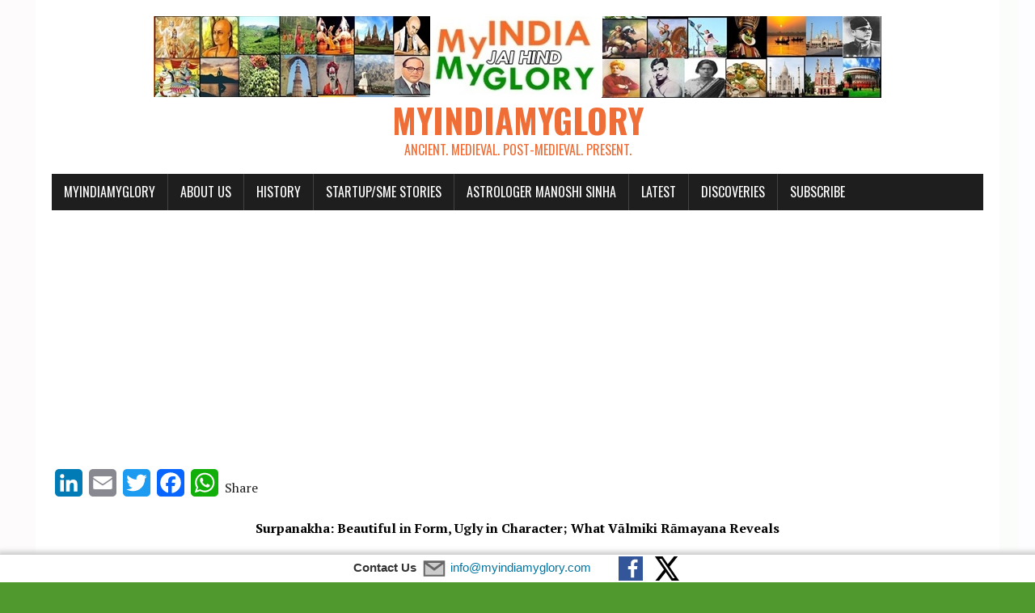

--- FILE ---
content_type: text/html; charset=UTF-8
request_url: https://www.myindiamyglory.com/2018/02/10/surpanakha-beautiful-form-ugly-character-valmiki-ramayana-reveals/
body_size: 23811
content:
<!DOCTYPE html>
<html class="no-js" lang="en-GB">
<head>
<meta charset="UTF-8">
<meta name="viewport" content="width=device-width, initial-scale=1.0">
<link rel="profile" href="https://gmpg.org/xfn/11" />
<style>
#wpadminbar #wp-admin-bar-wccp_free_top_button .ab-icon:before {
	content: "\f160";
	color: #02CA02;
	top: 3px;
}
#wpadminbar #wp-admin-bar-wccp_free_top_button .ab-icon {
	transform: rotate(45deg);
}
</style>
<meta name='robots' content='index, follow, max-image-preview:large, max-snippet:-1, max-video-preview:-1' />

	<!-- This site is optimized with the Yoast SEO plugin v26.7 - https://yoast.com/wordpress/plugins/seo/ -->
	<title>Surpanakha: Beautiful in Form, Ugly in Character; What Vālmiki Rāmayana Reveals</title>
	<meta name="description" content="A close reading of VālmikiRāmayana reveals that Vālmiki has described Surpanakha as beautiful in appearance but ugly in character. The word Surpa-nakha means, the one with big nails." />
	<link rel="canonical" href="https://www.myindiamyglory.com/2018/02/10/surpanakha-beautiful-form-ugly-character-valmiki-ramayana-reveals/" />
	<meta property="og:locale" content="en_GB" />
	<meta property="og:type" content="article" />
	<meta property="og:title" content="Surpanakha: Beautiful in Form, Ugly in Character; What Vālmiki Rāmayana Reveals" />
	<meta property="og:description" content="A close reading of VālmikiRāmayana reveals that Vālmiki has described Surpanakha as beautiful in appearance but ugly in character. The word Surpa-nakha means, the one with big nails." />
	<meta property="og:url" content="https://www.myindiamyglory.com/2018/02/10/surpanakha-beautiful-form-ugly-character-valmiki-ramayana-reveals/" />
	<meta property="og:site_name" content="myIndiamyGlory" />
	<meta property="article:publisher" content="https://www.facebook.com/myIndiamyGlory/" />
	<meta property="article:author" content="https://www.facebook.com/jijith.n.ravi" />
	<meta property="article:published_time" content="2018-02-10T19:11:49+00:00" />
	<meta property="article:modified_time" content="2018-02-11T11:15:36+00:00" />
	<meta property="og:image" content="https://www.myindiamyglory.com/wp-content/uploads/2018/02/Surpanakha-1.jpg" />
	<meta property="og:image:width" content="601" />
	<meta property="og:image:height" content="313" />
	<meta property="og:image:type" content="image/jpeg" />
	<meta name="author" content="Jijith Nadumuri Ravi" />
	<meta name="twitter:card" content="summary_large_image" />
	<meta name="twitter:creator" content="@Jijith_NR" />
	<meta name="twitter:site" content="@myindiamyglory" />
	<meta name="twitter:label1" content="Written by" />
	<meta name="twitter:data1" content="Jijith Nadumuri Ravi" />
	<meta name="twitter:label2" content="Estimated reading time" />
	<meta name="twitter:data2" content="10 minutes" />
	<script type="application/ld+json" class="yoast-schema-graph">{"@context":"https://schema.org","@graph":[{"@type":"Article","@id":"https://www.myindiamyglory.com/2018/02/10/surpanakha-beautiful-form-ugly-character-valmiki-ramayana-reveals/#article","isPartOf":{"@id":"https://www.myindiamyglory.com/2018/02/10/surpanakha-beautiful-form-ugly-character-valmiki-ramayana-reveals/"},"author":{"name":"Jijith Nadumuri Ravi","@id":"https://www.myindiamyglory.com/#/schema/person/d25b5691a4c0d4b97dea03df12030271"},"headline":"Surpanakha: Beautiful in Form, Ugly in Character; What Vālmiki Rāmayana Reveals","datePublished":"2018-02-10T19:11:49+00:00","dateModified":"2018-02-11T11:15:36+00:00","mainEntityOfPage":{"@id":"https://www.myindiamyglory.com/2018/02/10/surpanakha-beautiful-form-ugly-character-valmiki-ramayana-reveals/"},"wordCount":1987,"image":{"@id":"https://www.myindiamyglory.com/2018/02/10/surpanakha-beautiful-form-ugly-character-valmiki-ramayana-reveals/#primaryimage"},"thumbnailUrl":"https://www.myindiamyglory.com/wp-content/uploads/2018/02/Surpanakha-1.jpg","keywords":["Asura","Kāmarupini","Kshetriya","Lakshmana","Pishāchas of Kashmir Valley","Puranas","Rākshasa","Rama","Ramayana","ṚgVeda","Sita","Surpanakha","Vālmiki Rāmayana"],"articleSection":["Epics/Mythology/History"],"inLanguage":"en-GB"},{"@type":"WebPage","@id":"https://www.myindiamyglory.com/2018/02/10/surpanakha-beautiful-form-ugly-character-valmiki-ramayana-reveals/","url":"https://www.myindiamyglory.com/2018/02/10/surpanakha-beautiful-form-ugly-character-valmiki-ramayana-reveals/","name":"Surpanakha: Beautiful in Form, Ugly in Character; What Vālmiki Rāmayana Reveals","isPartOf":{"@id":"https://www.myindiamyglory.com/#website"},"primaryImageOfPage":{"@id":"https://www.myindiamyglory.com/2018/02/10/surpanakha-beautiful-form-ugly-character-valmiki-ramayana-reveals/#primaryimage"},"image":{"@id":"https://www.myindiamyglory.com/2018/02/10/surpanakha-beautiful-form-ugly-character-valmiki-ramayana-reveals/#primaryimage"},"thumbnailUrl":"https://www.myindiamyglory.com/wp-content/uploads/2018/02/Surpanakha-1.jpg","datePublished":"2018-02-10T19:11:49+00:00","dateModified":"2018-02-11T11:15:36+00:00","author":{"@id":"https://www.myindiamyglory.com/#/schema/person/d25b5691a4c0d4b97dea03df12030271"},"description":"A close reading of VālmikiRāmayana reveals that Vālmiki has described Surpanakha as beautiful in appearance but ugly in character. The word Surpa-nakha means, the one with big nails.","breadcrumb":{"@id":"https://www.myindiamyglory.com/2018/02/10/surpanakha-beautiful-form-ugly-character-valmiki-ramayana-reveals/#breadcrumb"},"inLanguage":"en-GB","potentialAction":[{"@type":"ReadAction","target":["https://www.myindiamyglory.com/2018/02/10/surpanakha-beautiful-form-ugly-character-valmiki-ramayana-reveals/"]}]},{"@type":"ImageObject","inLanguage":"en-GB","@id":"https://www.myindiamyglory.com/2018/02/10/surpanakha-beautiful-form-ugly-character-valmiki-ramayana-reveals/#primaryimage","url":"https://www.myindiamyglory.com/wp-content/uploads/2018/02/Surpanakha-1.jpg","contentUrl":"https://www.myindiamyglory.com/wp-content/uploads/2018/02/Surpanakha-1.jpg","width":601,"height":313,"caption":"Surpanakha"},{"@type":"BreadcrumbList","@id":"https://www.myindiamyglory.com/2018/02/10/surpanakha-beautiful-form-ugly-character-valmiki-ramayana-reveals/#breadcrumb","itemListElement":[{"@type":"ListItem","position":1,"name":"Home","item":"https://www.myindiamyglory.com/"},{"@type":"ListItem","position":2,"name":"Surpanakha: Beautiful in Form, Ugly in Character; What Vālmiki Rāmayana Reveals"}]},{"@type":"WebSite","@id":"https://www.myindiamyglory.com/#website","url":"https://www.myindiamyglory.com/","name":"myIndiamyGlory","description":"Ancient. Medieval. Post-Medieval. Present.","potentialAction":[{"@type":"SearchAction","target":{"@type":"EntryPoint","urlTemplate":"https://www.myindiamyglory.com/?s={search_term_string}"},"query-input":{"@type":"PropertyValueSpecification","valueRequired":true,"valueName":"search_term_string"}}],"inLanguage":"en-GB"},{"@type":"Person","@id":"https://www.myindiamyglory.com/#/schema/person/d25b5691a4c0d4b97dea03df12030271","name":"Jijith Nadumuri Ravi","image":{"@type":"ImageObject","inLanguage":"en-GB","@id":"https://www.myindiamyglory.com/#/schema/person/image/","url":"https://www.myindiamyglory.com/wp-content/uploads/2017/12/Jijith-Nadumuri-Ravi-120x120.jpg","contentUrl":"https://www.myindiamyglory.com/wp-content/uploads/2017/12/Jijith-Nadumuri-Ravi-120x120.jpg","caption":"Jijith Nadumuri Ravi"},"description":"Jijith Nadumuri is a former scientist of ISRO who worked as part of the Chandrayan 1 study phase currently engaged in the research of geographical data present in the Mahābhārata. In this capacity he has presented many papers in various international conferences. He owns the web-portal AncientVoice. He is an artist and has visualized many scenes from the Mahābhārata which was exhibited in different conference venues. Combining this expertise with software technology he is engaged in creating Virtual Avataras of Itihāsa personalities in Virtual Reality, Augmented Reality and Artificial Intelligence.","sameAs":["https://www.facebook.com/jijith.n.ravi","https://x.com/Jijith_NR"],"url":"https://www.myindiamyglory.com/author/jijith-nadumuri-ravi/"}]}</script>
	<!-- / Yoast SEO plugin. -->


<link rel='dns-prefetch' href='//static.addtoany.com' />
<link rel='dns-prefetch' href='//www.googletagmanager.com' />
<link rel='dns-prefetch' href='//fonts.googleapis.com' />
<link rel="alternate" type="application/rss+xml" title="myIndiamyGlory &raquo; Feed" href="https://www.myindiamyglory.com/feed/" />
<link rel="alternate" type="application/rss+xml" title="myIndiamyGlory &raquo; Comments Feed" href="https://www.myindiamyglory.com/comments/feed/" />
<link rel="alternate" title="oEmbed (JSON)" type="application/json+oembed" href="https://www.myindiamyglory.com/wp-json/oembed/1.0/embed?url=https%3A%2F%2Fwww.myindiamyglory.com%2F2018%2F02%2F10%2Fsurpanakha-beautiful-form-ugly-character-valmiki-ramayana-reveals%2F" />
<link rel="alternate" title="oEmbed (XML)" type="text/xml+oembed" href="https://www.myindiamyglory.com/wp-json/oembed/1.0/embed?url=https%3A%2F%2Fwww.myindiamyglory.com%2F2018%2F02%2F10%2Fsurpanakha-beautiful-form-ugly-character-valmiki-ramayana-reveals%2F&#038;format=xml" />
<style id='wp-img-auto-sizes-contain-inline-css' type='text/css'>
img:is([sizes=auto i],[sizes^="auto," i]){contain-intrinsic-size:3000px 1500px}
/*# sourceURL=wp-img-auto-sizes-contain-inline-css */
</style>
<style id='wp-emoji-styles-inline-css' type='text/css'>

	img.wp-smiley, img.emoji {
		display: inline !important;
		border: none !important;
		box-shadow: none !important;
		height: 1em !important;
		width: 1em !important;
		margin: 0 0.07em !important;
		vertical-align: -0.1em !important;
		background: none !important;
		padding: 0 !important;
	}
/*# sourceURL=wp-emoji-styles-inline-css */
</style>
<style id='wp-block-library-inline-css' type='text/css'>
:root{--wp-block-synced-color:#7a00df;--wp-block-synced-color--rgb:122,0,223;--wp-bound-block-color:var(--wp-block-synced-color);--wp-editor-canvas-background:#ddd;--wp-admin-theme-color:#007cba;--wp-admin-theme-color--rgb:0,124,186;--wp-admin-theme-color-darker-10:#006ba1;--wp-admin-theme-color-darker-10--rgb:0,107,160.5;--wp-admin-theme-color-darker-20:#005a87;--wp-admin-theme-color-darker-20--rgb:0,90,135;--wp-admin-border-width-focus:2px}@media (min-resolution:192dpi){:root{--wp-admin-border-width-focus:1.5px}}.wp-element-button{cursor:pointer}:root .has-very-light-gray-background-color{background-color:#eee}:root .has-very-dark-gray-background-color{background-color:#313131}:root .has-very-light-gray-color{color:#eee}:root .has-very-dark-gray-color{color:#313131}:root .has-vivid-green-cyan-to-vivid-cyan-blue-gradient-background{background:linear-gradient(135deg,#00d084,#0693e3)}:root .has-purple-crush-gradient-background{background:linear-gradient(135deg,#34e2e4,#4721fb 50%,#ab1dfe)}:root .has-hazy-dawn-gradient-background{background:linear-gradient(135deg,#faaca8,#dad0ec)}:root .has-subdued-olive-gradient-background{background:linear-gradient(135deg,#fafae1,#67a671)}:root .has-atomic-cream-gradient-background{background:linear-gradient(135deg,#fdd79a,#004a59)}:root .has-nightshade-gradient-background{background:linear-gradient(135deg,#330968,#31cdcf)}:root .has-midnight-gradient-background{background:linear-gradient(135deg,#020381,#2874fc)}:root{--wp--preset--font-size--normal:16px;--wp--preset--font-size--huge:42px}.has-regular-font-size{font-size:1em}.has-larger-font-size{font-size:2.625em}.has-normal-font-size{font-size:var(--wp--preset--font-size--normal)}.has-huge-font-size{font-size:var(--wp--preset--font-size--huge)}.has-text-align-center{text-align:center}.has-text-align-left{text-align:left}.has-text-align-right{text-align:right}.has-fit-text{white-space:nowrap!important}#end-resizable-editor-section{display:none}.aligncenter{clear:both}.items-justified-left{justify-content:flex-start}.items-justified-center{justify-content:center}.items-justified-right{justify-content:flex-end}.items-justified-space-between{justify-content:space-between}.screen-reader-text{border:0;clip-path:inset(50%);height:1px;margin:-1px;overflow:hidden;padding:0;position:absolute;width:1px;word-wrap:normal!important}.screen-reader-text:focus{background-color:#ddd;clip-path:none;color:#444;display:block;font-size:1em;height:auto;left:5px;line-height:normal;padding:15px 23px 14px;text-decoration:none;top:5px;width:auto;z-index:100000}html :where(.has-border-color){border-style:solid}html :where([style*=border-top-color]){border-top-style:solid}html :where([style*=border-right-color]){border-right-style:solid}html :where([style*=border-bottom-color]){border-bottom-style:solid}html :where([style*=border-left-color]){border-left-style:solid}html :where([style*=border-width]){border-style:solid}html :where([style*=border-top-width]){border-top-style:solid}html :where([style*=border-right-width]){border-right-style:solid}html :where([style*=border-bottom-width]){border-bottom-style:solid}html :where([style*=border-left-width]){border-left-style:solid}html :where(img[class*=wp-image-]){height:auto;max-width:100%}:where(figure){margin:0 0 1em}html :where(.is-position-sticky){--wp-admin--admin-bar--position-offset:var(--wp-admin--admin-bar--height,0px)}@media screen and (max-width:600px){html :where(.is-position-sticky){--wp-admin--admin-bar--position-offset:0px}}

/*# sourceURL=wp-block-library-inline-css */
</style><style id='global-styles-inline-css' type='text/css'>
:root{--wp--preset--aspect-ratio--square: 1;--wp--preset--aspect-ratio--4-3: 4/3;--wp--preset--aspect-ratio--3-4: 3/4;--wp--preset--aspect-ratio--3-2: 3/2;--wp--preset--aspect-ratio--2-3: 2/3;--wp--preset--aspect-ratio--16-9: 16/9;--wp--preset--aspect-ratio--9-16: 9/16;--wp--preset--color--black: #000000;--wp--preset--color--cyan-bluish-gray: #abb8c3;--wp--preset--color--white: #ffffff;--wp--preset--color--pale-pink: #f78da7;--wp--preset--color--vivid-red: #cf2e2e;--wp--preset--color--luminous-vivid-orange: #ff6900;--wp--preset--color--luminous-vivid-amber: #fcb900;--wp--preset--color--light-green-cyan: #7bdcb5;--wp--preset--color--vivid-green-cyan: #00d084;--wp--preset--color--pale-cyan-blue: #8ed1fc;--wp--preset--color--vivid-cyan-blue: #0693e3;--wp--preset--color--vivid-purple: #9b51e0;--wp--preset--gradient--vivid-cyan-blue-to-vivid-purple: linear-gradient(135deg,rgb(6,147,227) 0%,rgb(155,81,224) 100%);--wp--preset--gradient--light-green-cyan-to-vivid-green-cyan: linear-gradient(135deg,rgb(122,220,180) 0%,rgb(0,208,130) 100%);--wp--preset--gradient--luminous-vivid-amber-to-luminous-vivid-orange: linear-gradient(135deg,rgb(252,185,0) 0%,rgb(255,105,0) 100%);--wp--preset--gradient--luminous-vivid-orange-to-vivid-red: linear-gradient(135deg,rgb(255,105,0) 0%,rgb(207,46,46) 100%);--wp--preset--gradient--very-light-gray-to-cyan-bluish-gray: linear-gradient(135deg,rgb(238,238,238) 0%,rgb(169,184,195) 100%);--wp--preset--gradient--cool-to-warm-spectrum: linear-gradient(135deg,rgb(74,234,220) 0%,rgb(151,120,209) 20%,rgb(207,42,186) 40%,rgb(238,44,130) 60%,rgb(251,105,98) 80%,rgb(254,248,76) 100%);--wp--preset--gradient--blush-light-purple: linear-gradient(135deg,rgb(255,206,236) 0%,rgb(152,150,240) 100%);--wp--preset--gradient--blush-bordeaux: linear-gradient(135deg,rgb(254,205,165) 0%,rgb(254,45,45) 50%,rgb(107,0,62) 100%);--wp--preset--gradient--luminous-dusk: linear-gradient(135deg,rgb(255,203,112) 0%,rgb(199,81,192) 50%,rgb(65,88,208) 100%);--wp--preset--gradient--pale-ocean: linear-gradient(135deg,rgb(255,245,203) 0%,rgb(182,227,212) 50%,rgb(51,167,181) 100%);--wp--preset--gradient--electric-grass: linear-gradient(135deg,rgb(202,248,128) 0%,rgb(113,206,126) 100%);--wp--preset--gradient--midnight: linear-gradient(135deg,rgb(2,3,129) 0%,rgb(40,116,252) 100%);--wp--preset--font-size--small: 13px;--wp--preset--font-size--medium: 20px;--wp--preset--font-size--large: 36px;--wp--preset--font-size--x-large: 42px;--wp--preset--spacing--20: 0.44rem;--wp--preset--spacing--30: 0.67rem;--wp--preset--spacing--40: 1rem;--wp--preset--spacing--50: 1.5rem;--wp--preset--spacing--60: 2.25rem;--wp--preset--spacing--70: 3.38rem;--wp--preset--spacing--80: 5.06rem;--wp--preset--shadow--natural: 6px 6px 9px rgba(0, 0, 0, 0.2);--wp--preset--shadow--deep: 12px 12px 50px rgba(0, 0, 0, 0.4);--wp--preset--shadow--sharp: 6px 6px 0px rgba(0, 0, 0, 0.2);--wp--preset--shadow--outlined: 6px 6px 0px -3px rgb(255, 255, 255), 6px 6px rgb(0, 0, 0);--wp--preset--shadow--crisp: 6px 6px 0px rgb(0, 0, 0);}:where(.is-layout-flex){gap: 0.5em;}:where(.is-layout-grid){gap: 0.5em;}body .is-layout-flex{display: flex;}.is-layout-flex{flex-wrap: wrap;align-items: center;}.is-layout-flex > :is(*, div){margin: 0;}body .is-layout-grid{display: grid;}.is-layout-grid > :is(*, div){margin: 0;}:where(.wp-block-columns.is-layout-flex){gap: 2em;}:where(.wp-block-columns.is-layout-grid){gap: 2em;}:where(.wp-block-post-template.is-layout-flex){gap: 1.25em;}:where(.wp-block-post-template.is-layout-grid){gap: 1.25em;}.has-black-color{color: var(--wp--preset--color--black) !important;}.has-cyan-bluish-gray-color{color: var(--wp--preset--color--cyan-bluish-gray) !important;}.has-white-color{color: var(--wp--preset--color--white) !important;}.has-pale-pink-color{color: var(--wp--preset--color--pale-pink) !important;}.has-vivid-red-color{color: var(--wp--preset--color--vivid-red) !important;}.has-luminous-vivid-orange-color{color: var(--wp--preset--color--luminous-vivid-orange) !important;}.has-luminous-vivid-amber-color{color: var(--wp--preset--color--luminous-vivid-amber) !important;}.has-light-green-cyan-color{color: var(--wp--preset--color--light-green-cyan) !important;}.has-vivid-green-cyan-color{color: var(--wp--preset--color--vivid-green-cyan) !important;}.has-pale-cyan-blue-color{color: var(--wp--preset--color--pale-cyan-blue) !important;}.has-vivid-cyan-blue-color{color: var(--wp--preset--color--vivid-cyan-blue) !important;}.has-vivid-purple-color{color: var(--wp--preset--color--vivid-purple) !important;}.has-black-background-color{background-color: var(--wp--preset--color--black) !important;}.has-cyan-bluish-gray-background-color{background-color: var(--wp--preset--color--cyan-bluish-gray) !important;}.has-white-background-color{background-color: var(--wp--preset--color--white) !important;}.has-pale-pink-background-color{background-color: var(--wp--preset--color--pale-pink) !important;}.has-vivid-red-background-color{background-color: var(--wp--preset--color--vivid-red) !important;}.has-luminous-vivid-orange-background-color{background-color: var(--wp--preset--color--luminous-vivid-orange) !important;}.has-luminous-vivid-amber-background-color{background-color: var(--wp--preset--color--luminous-vivid-amber) !important;}.has-light-green-cyan-background-color{background-color: var(--wp--preset--color--light-green-cyan) !important;}.has-vivid-green-cyan-background-color{background-color: var(--wp--preset--color--vivid-green-cyan) !important;}.has-pale-cyan-blue-background-color{background-color: var(--wp--preset--color--pale-cyan-blue) !important;}.has-vivid-cyan-blue-background-color{background-color: var(--wp--preset--color--vivid-cyan-blue) !important;}.has-vivid-purple-background-color{background-color: var(--wp--preset--color--vivid-purple) !important;}.has-black-border-color{border-color: var(--wp--preset--color--black) !important;}.has-cyan-bluish-gray-border-color{border-color: var(--wp--preset--color--cyan-bluish-gray) !important;}.has-white-border-color{border-color: var(--wp--preset--color--white) !important;}.has-pale-pink-border-color{border-color: var(--wp--preset--color--pale-pink) !important;}.has-vivid-red-border-color{border-color: var(--wp--preset--color--vivid-red) !important;}.has-luminous-vivid-orange-border-color{border-color: var(--wp--preset--color--luminous-vivid-orange) !important;}.has-luminous-vivid-amber-border-color{border-color: var(--wp--preset--color--luminous-vivid-amber) !important;}.has-light-green-cyan-border-color{border-color: var(--wp--preset--color--light-green-cyan) !important;}.has-vivid-green-cyan-border-color{border-color: var(--wp--preset--color--vivid-green-cyan) !important;}.has-pale-cyan-blue-border-color{border-color: var(--wp--preset--color--pale-cyan-blue) !important;}.has-vivid-cyan-blue-border-color{border-color: var(--wp--preset--color--vivid-cyan-blue) !important;}.has-vivid-purple-border-color{border-color: var(--wp--preset--color--vivid-purple) !important;}.has-vivid-cyan-blue-to-vivid-purple-gradient-background{background: var(--wp--preset--gradient--vivid-cyan-blue-to-vivid-purple) !important;}.has-light-green-cyan-to-vivid-green-cyan-gradient-background{background: var(--wp--preset--gradient--light-green-cyan-to-vivid-green-cyan) !important;}.has-luminous-vivid-amber-to-luminous-vivid-orange-gradient-background{background: var(--wp--preset--gradient--luminous-vivid-amber-to-luminous-vivid-orange) !important;}.has-luminous-vivid-orange-to-vivid-red-gradient-background{background: var(--wp--preset--gradient--luminous-vivid-orange-to-vivid-red) !important;}.has-very-light-gray-to-cyan-bluish-gray-gradient-background{background: var(--wp--preset--gradient--very-light-gray-to-cyan-bluish-gray) !important;}.has-cool-to-warm-spectrum-gradient-background{background: var(--wp--preset--gradient--cool-to-warm-spectrum) !important;}.has-blush-light-purple-gradient-background{background: var(--wp--preset--gradient--blush-light-purple) !important;}.has-blush-bordeaux-gradient-background{background: var(--wp--preset--gradient--blush-bordeaux) !important;}.has-luminous-dusk-gradient-background{background: var(--wp--preset--gradient--luminous-dusk) !important;}.has-pale-ocean-gradient-background{background: var(--wp--preset--gradient--pale-ocean) !important;}.has-electric-grass-gradient-background{background: var(--wp--preset--gradient--electric-grass) !important;}.has-midnight-gradient-background{background: var(--wp--preset--gradient--midnight) !important;}.has-small-font-size{font-size: var(--wp--preset--font-size--small) !important;}.has-medium-font-size{font-size: var(--wp--preset--font-size--medium) !important;}.has-large-font-size{font-size: var(--wp--preset--font-size--large) !important;}.has-x-large-font-size{font-size: var(--wp--preset--font-size--x-large) !important;}
/*# sourceURL=global-styles-inline-css */
</style>

<style id='classic-theme-styles-inline-css' type='text/css'>
/*! This file is auto-generated */
.wp-block-button__link{color:#fff;background-color:#32373c;border-radius:9999px;box-shadow:none;text-decoration:none;padding:calc(.667em + 2px) calc(1.333em + 2px);font-size:1.125em}.wp-block-file__button{background:#32373c;color:#fff;text-decoration:none}
/*# sourceURL=/wp-includes/css/classic-themes.min.css */
</style>
<link rel='stylesheet' id='ts_fab_css-css' href='https://www.myindiamyglory.com/wp-content/plugins/fancier-author-box/css/ts-fab.min.css?ver=1.4' type='text/css' media='all' />
<link rel='stylesheet' id='wp-date-remover-css' href='https://www.myindiamyglory.com/wp-content/plugins/wp-date-remover/public/css/wp-date-remover-public.css?ver=1.0.0' type='text/css' media='all' />
<link rel='stylesheet' id='ppress-frontend-css' href='https://www.myindiamyglory.com/wp-content/plugins/wp-user-avatar/assets/css/frontend.min.css?ver=4.16.8' type='text/css' media='all' />
<link rel='stylesheet' id='ppress-flatpickr-css' href='https://www.myindiamyglory.com/wp-content/plugins/wp-user-avatar/assets/flatpickr/flatpickr.min.css?ver=4.16.8' type='text/css' media='all' />
<link rel='stylesheet' id='ppress-select2-css' href='https://www.myindiamyglory.com/wp-content/plugins/wp-user-avatar/assets/select2/select2.min.css?ver=6.9' type='text/css' media='all' />
<link rel='stylesheet' id='jquery-ui-custom-css' href='https://www.myindiamyglory.com/wp-content/plugins/zm-ajax-login-register/assets/jquery-ui.css?ver=6.9' type='text/css' media='all' />
<link rel='stylesheet' id='ajax-login-register-style-css' href='https://www.myindiamyglory.com/wp-content/plugins/zm-ajax-login-register/assets/style.css?ver=6.9' type='text/css' media='all' />
<link rel='stylesheet' id='mh-google-fonts-css' href='https://fonts.googleapis.com/css?family=Oswald:400,700,300|PT+Serif:400,400italic,700,700italic' type='text/css' media='all' />
<link rel='stylesheet' id='mh-font-awesome-css' href='https://www.myindiamyglory.com/wp-content/themes/mh-newsdesk-lite/includes/font-awesome.min.css' type='text/css' media='all' />
<link rel='stylesheet' id='mh-style-css' href='https://www.myindiamyglory.com/wp-content/themes/mh-newsdesk-lite/style.css?ver=6.9' type='text/css' media='all' />
<link rel='stylesheet' id='recent-posts-widget-with-thumbnails-public-style-css' href='https://www.myindiamyglory.com/wp-content/plugins/recent-posts-widget-with-thumbnails/public.css?ver=7.1.1' type='text/css' media='all' />
<link rel='stylesheet' id='fullwidth-template-css' href='https://www.myindiamyglory.com/wp-content/plugins/fullwidth-templates/assets/css/fullwidth-template.css?ver=6.9' type='text/css' media='all' />
<link rel='stylesheet' id='yarpp-thumbnails-css' href='https://www.myindiamyglory.com/wp-content/plugins/yet-another-related-posts-plugin/style/styles_thumbnails.css?ver=5.30.11' type='text/css' media='all' />
<style id='yarpp-thumbnails-inline-css' type='text/css'>
.yarpp-thumbnails-horizontal .yarpp-thumbnail {width: 130px;height: 170px;margin: 5px;margin-left: 0px;}.yarpp-thumbnail > img, .yarpp-thumbnail-default {width: 120px;height: 120px;margin: 5px;}.yarpp-thumbnails-horizontal .yarpp-thumbnail-title {margin: 7px;margin-top: 0px;width: 120px;}.yarpp-thumbnail-default > img {min-height: 120px;min-width: 120px;}
/*# sourceURL=yarpp-thumbnails-inline-css */
</style>
<link rel='stylesheet' id='addtoany-css' href='https://www.myindiamyglory.com/wp-content/plugins/add-to-any/addtoany.min.css?ver=1.16' type='text/css' media='all' />
<style id='addtoany-inline-css' type='text/css'>
.a2a_button_facebook_like,
.a2a_button_facebook_like iframe {
	width: 48px !important;
}
/*# sourceURL=addtoany-inline-css */
</style>
<script type="text/javascript" id="addtoany-core-js-before">
/* <![CDATA[ */
window.a2a_config=window.a2a_config||{};a2a_config.callbacks=[];a2a_config.overlays=[];a2a_config.templates={};a2a_localize = {
	Share: "Share",
	Save: "Save",
	Subscribe: "Subscribe",
	Email: "Email",
	Bookmark: "Bookmark",
	ShowAll: "Show All",
	ShowLess: "Show less",
	FindServices: "Find service(s)",
	FindAnyServiceToAddTo: "Instantly find any service to add to",
	PoweredBy: "Powered by",
	ShareViaEmail: "Share via email",
	SubscribeViaEmail: "Subscribe via email",
	BookmarkInYourBrowser: "Bookmark in your browser",
	BookmarkInstructions: "Press Ctrl+D or \u2318+D to bookmark this page",
	AddToYourFavorites: "Add to your favourites",
	SendFromWebOrProgram: "Send from any email address or email program",
	EmailProgram: "Email program",
	More: "More&#8230;",
	ThanksForSharing: "Thanks for sharing!",
	ThanksForFollowing: "Thanks for following!"
};


//# sourceURL=addtoany-core-js-before
/* ]]> */
</script>
<script type="text/javascript" defer src="https://static.addtoany.com/menu/page.js" id="addtoany-core-js"></script>
<script type="text/javascript" src="https://www.myindiamyglory.com/wp-includes/js/jquery/jquery.min.js?ver=3.7.1" id="jquery-core-js"></script>
<script type="text/javascript" src="https://www.myindiamyglory.com/wp-includes/js/jquery/jquery-migrate.min.js?ver=3.4.1" id="jquery-migrate-js"></script>
<script type="text/javascript" defer src="https://www.myindiamyglory.com/wp-content/plugins/add-to-any/addtoany.min.js?ver=1.1" id="addtoany-jquery-js"></script>
<script type="text/javascript" src="https://www.myindiamyglory.com/wp-content/plugins/fancier-author-box/js/ts-fab.min.js?ver=1.4" id="ts_fab_js-js"></script>
<script type="text/javascript" src="https://www.myindiamyglory.com/wp-content/plugins/wp-date-remover/public/js/wp-date-remover-public.js?ver=1.0.0" id="wp-date-remover-js"></script>
<script type="text/javascript" src="https://www.myindiamyglory.com/wp-content/plugins/wp-user-avatar/assets/flatpickr/flatpickr.min.js?ver=4.16.8" id="ppress-flatpickr-js"></script>
<script type="text/javascript" src="https://www.myindiamyglory.com/wp-content/plugins/wp-user-avatar/assets/select2/select2.min.js?ver=4.16.8" id="ppress-select2-js"></script>
<script type="text/javascript" src="https://www.myindiamyglory.com/wp-includes/js/jquery/ui/core.min.js?ver=1.13.3" id="jquery-ui-core-js"></script>
<script type="text/javascript" src="https://www.myindiamyglory.com/wp-includes/js/jquery/ui/mouse.min.js?ver=1.13.3" id="jquery-ui-mouse-js"></script>
<script type="text/javascript" src="https://www.myindiamyglory.com/wp-includes/js/jquery/ui/resizable.min.js?ver=1.13.3" id="jquery-ui-resizable-js"></script>
<script type="text/javascript" src="https://www.myindiamyglory.com/wp-includes/js/jquery/ui/draggable.min.js?ver=1.13.3" id="jquery-ui-draggable-js"></script>
<script type="text/javascript" src="https://www.myindiamyglory.com/wp-includes/js/jquery/ui/controlgroup.min.js?ver=1.13.3" id="jquery-ui-controlgroup-js"></script>
<script type="text/javascript" src="https://www.myindiamyglory.com/wp-includes/js/jquery/ui/checkboxradio.min.js?ver=1.13.3" id="jquery-ui-checkboxradio-js"></script>
<script type="text/javascript" src="https://www.myindiamyglory.com/wp-includes/js/jquery/ui/button.min.js?ver=1.13.3" id="jquery-ui-button-js"></script>
<script type="text/javascript" src="https://www.myindiamyglory.com/wp-includes/js/jquery/ui/dialog.min.js?ver=1.13.3" id="jquery-ui-dialog-js"></script>
<script type="text/javascript" id="ajax-login-register-script-js-extra">
/* <![CDATA[ */
var _zm_alr_settings = {"ajaxurl":"https://www.myindiamyglory.com/wp-admin/admin-ajax.php","login_handle":".login-link","register_handle":".register-link","redirect":"133","wp_logout_url":"https://www.myindiamyglory.com/wp-login.php?action=logout&redirect_to=https%3A%2F%2Fwww.myindiamyglory.com&_wpnonce=4483298277","logout_text":"Logout","close_text":"Close","pre_load_forms":"zm_alr_misc_pre_load_yes","logged_in_text":"You are already logged in","registered_text":"You are already registered","dialog_width":"265","dialog_height":"auto","dialog_position":{"my":"center top","at":"center top+5%","of":"body"}};
//# sourceURL=ajax-login-register-script-js-extra
/* ]]> */
</script>
<script type="text/javascript" src="https://www.myindiamyglory.com/wp-content/plugins/zm-ajax-login-register/assets/scripts.js?ver=6.9" id="ajax-login-register-script-js"></script>
<script type="text/javascript" src="https://www.myindiamyglory.com/wp-content/plugins/zm-ajax-login-register/assets/login.js?ver=6.9" id="ajax-login-register-login-script-js"></script>
<script type="text/javascript" src="https://www.myindiamyglory.com/wp-content/plugins/zm-ajax-login-register/assets/register.js?ver=6.9" id="ajax-login-register-register-script-js"></script>
<script type="text/javascript" src="https://www.myindiamyglory.com/wp-content/themes/mh-newsdesk-lite/js/scripts.js?ver=6.9" id="mh-scripts-js"></script>

<!-- Google tag (gtag.js) snippet added by Site Kit -->
<!-- Google Analytics snippet added by Site Kit -->
<script type="text/javascript" src="https://www.googletagmanager.com/gtag/js?id=GT-TNGQGWS" id="google_gtagjs-js" async></script>
<script type="text/javascript" id="google_gtagjs-js-after">
/* <![CDATA[ */
window.dataLayer = window.dataLayer || [];function gtag(){dataLayer.push(arguments);}
gtag("set","linker",{"domains":["www.myindiamyglory.com"]});
gtag("js", new Date());
gtag("set", "developer_id.dZTNiMT", true);
gtag("config", "GT-TNGQGWS");
//# sourceURL=google_gtagjs-js-after
/* ]]> */
</script>
<link rel="https://api.w.org/" href="https://www.myindiamyglory.com/wp-json/" /><link rel="alternate" title="JSON" type="application/json" href="https://www.myindiamyglory.com/wp-json/wp/v2/posts/5156" /><link rel="EditURI" type="application/rsd+xml" title="RSD" href="https://www.myindiamyglory.com/xmlrpc.php?rsd" />
<meta name="generator" content="WordPress 6.9" />
<link rel='shortlink' href='https://www.myindiamyglory.com/?p=5156' />
<meta property="fb:app_id" content=""/><!-- start Simple Custom CSS and JS -->
<style type="text/css">
1
.post p {
2
line-height: 1.5em;
3
padding-bottom: 15px;
4
}</style>
<!-- end Simple Custom CSS and JS -->
<!-- start Simple Custom CSS and JS -->
<style type="text/css">
.upw-posts .entry-title a { font-size: .45em; }
</style>
<!-- end Simple Custom CSS and JS -->

<link rel='stylesheet' id='1147-css' href='//www.myindiamyglory.com/wp-content/uploads/custom-css-js/1147.css?v=7629' type="text/css" media='all' />
<!-- auto ad code generated by Easy Google AdSense plugin v1.0.13 --><script async src="https://pagead2.googlesyndication.com/pagead/js/adsbygoogle.js?client=ca-pub-1424851190891359" crossorigin="anonymous"></script><!-- Easy Google AdSense plugin --><meta name="generator" content="Site Kit by Google 1.170.0" /><script id="wpcp_disable_selection" type="text/javascript">
var image_save_msg='You are not allowed to save images!';
	var no_menu_msg='Context Menu disabled!';
	var smessage = "Content is protected !!";

function disableEnterKey(e)
{
	var elemtype = e.target.tagName;
	
	elemtype = elemtype.toUpperCase();
	
	if (elemtype == "TEXT" || elemtype == "TEXTAREA" || elemtype == "INPUT" || elemtype == "PASSWORD" || elemtype == "SELECT" || elemtype == "OPTION" || elemtype == "EMBED")
	{
		elemtype = 'TEXT';
	}
	
	if (e.ctrlKey){
     var key;
     if(window.event)
          key = window.event.keyCode;     //IE
     else
          key = e.which;     //firefox (97)
    //if (key != 17) alert(key);
     if (elemtype!= 'TEXT' && (key == 97 || key == 65 || key == 67 || key == 99 || key == 88 || key == 120 || key == 26 || key == 85  || key == 86 || key == 83 || key == 43 || key == 73))
     {
		if(wccp_free_iscontenteditable(e)) return true;
		show_wpcp_message('You are not allowed to copy content or view source');
		return false;
     }else
     	return true;
     }
}


/*For contenteditable tags*/
function wccp_free_iscontenteditable(e)
{
	var e = e || window.event; // also there is no e.target property in IE. instead IE uses window.event.srcElement
  	
	var target = e.target || e.srcElement;

	var elemtype = e.target.nodeName;
	
	elemtype = elemtype.toUpperCase();
	
	var iscontenteditable = "false";
		
	if(typeof target.getAttribute!="undefined" ) iscontenteditable = target.getAttribute("contenteditable"); // Return true or false as string
	
	var iscontenteditable2 = false;
	
	if(typeof target.isContentEditable!="undefined" ) iscontenteditable2 = target.isContentEditable; // Return true or false as boolean

	if(target.parentElement.isContentEditable) iscontenteditable2 = true;
	
	if (iscontenteditable == "true" || iscontenteditable2 == true)
	{
		if(typeof target.style!="undefined" ) target.style.cursor = "text";
		
		return true;
	}
}

////////////////////////////////////
function disable_copy(e)
{	
	var e = e || window.event; // also there is no e.target property in IE. instead IE uses window.event.srcElement
	
	var elemtype = e.target.tagName;
	
	elemtype = elemtype.toUpperCase();
	
	if (elemtype == "TEXT" || elemtype == "TEXTAREA" || elemtype == "INPUT" || elemtype == "PASSWORD" || elemtype == "SELECT" || elemtype == "OPTION" || elemtype == "EMBED")
	{
		elemtype = 'TEXT';
	}
	
	if(wccp_free_iscontenteditable(e)) return true;
	
	var isSafari = /Safari/.test(navigator.userAgent) && /Apple Computer/.test(navigator.vendor);
	
	var checker_IMG = '';
	if (elemtype == "IMG" && checker_IMG == 'checked' && e.detail >= 2) {show_wpcp_message(alertMsg_IMG);return false;}
	if (elemtype != "TEXT")
	{
		if (smessage !== "" && e.detail == 2)
			show_wpcp_message(smessage);
		
		if (isSafari)
			return true;
		else
			return false;
	}	
}

//////////////////////////////////////////
function disable_copy_ie()
{
	var e = e || window.event;
	var elemtype = window.event.srcElement.nodeName;
	elemtype = elemtype.toUpperCase();
	if(wccp_free_iscontenteditable(e)) return true;
	if (elemtype == "IMG") {show_wpcp_message(alertMsg_IMG);return false;}
	if (elemtype != "TEXT" && elemtype != "TEXTAREA" && elemtype != "INPUT" && elemtype != "PASSWORD" && elemtype != "SELECT" && elemtype != "OPTION" && elemtype != "EMBED")
	{
		return false;
	}
}	
function reEnable()
{
	return true;
}
document.onkeydown = disableEnterKey;
document.onselectstart = disable_copy_ie;
if(navigator.userAgent.indexOf('MSIE')==-1)
{
	document.onmousedown = disable_copy;
	document.onclick = reEnable;
}
function disableSelection(target)
{
    //For IE This code will work
    if (typeof target.onselectstart!="undefined")
    target.onselectstart = disable_copy_ie;
    
    //For Firefox This code will work
    else if (typeof target.style.MozUserSelect!="undefined")
    {target.style.MozUserSelect="none";}
    
    //All other  (ie: Opera) This code will work
    else
    target.onmousedown=function(){return false}
    target.style.cursor = "default";
}
//Calling the JS function directly just after body load
window.onload = function(){disableSelection(document.body);};

//////////////////special for safari Start////////////////
var onlongtouch;
var timer;
var touchduration = 1000; //length of time we want the user to touch before we do something

var elemtype = "";
function touchstart(e) {
	var e = e || window.event;
  // also there is no e.target property in IE.
  // instead IE uses window.event.srcElement
  	var target = e.target || e.srcElement;
	
	elemtype = window.event.srcElement.nodeName;
	
	elemtype = elemtype.toUpperCase();
	
	if(!wccp_pro_is_passive()) e.preventDefault();
	if (!timer) {
		timer = setTimeout(onlongtouch, touchduration);
	}
}

function touchend() {
    //stops short touches from firing the event
    if (timer) {
        clearTimeout(timer);
        timer = null;
    }
	onlongtouch();
}

onlongtouch = function(e) { //this will clear the current selection if anything selected
	
	if (elemtype != "TEXT" && elemtype != "TEXTAREA" && elemtype != "INPUT" && elemtype != "PASSWORD" && elemtype != "SELECT" && elemtype != "EMBED" && elemtype != "OPTION")	
	{
		if (window.getSelection) {
			if (window.getSelection().empty) {  // Chrome
			window.getSelection().empty();
			} else if (window.getSelection().removeAllRanges) {  // Firefox
			window.getSelection().removeAllRanges();
			}
		} else if (document.selection) {  // IE?
			document.selection.empty();
		}
		return false;
	}
};

document.addEventListener("DOMContentLoaded", function(event) { 
    window.addEventListener("touchstart", touchstart, false);
    window.addEventListener("touchend", touchend, false);
});

function wccp_pro_is_passive() {

  var cold = false,
  hike = function() {};

  try {
	  const object1 = {};
  var aid = Object.defineProperty(object1, 'passive', {
  get() {cold = true}
  });
  window.addEventListener('test', hike, aid);
  window.removeEventListener('test', hike, aid);
  } catch (e) {}

  return cold;
}
/*special for safari End*/
</script>
<script id="wpcp_disable_Right_Click" type="text/javascript">
document.ondragstart = function() { return false;}
	function nocontext(e) {
	   return false;
	}
	document.oncontextmenu = nocontext;
</script>
<style media="screen" type="text/css">
#scb-wrapper ul,#scb-wrapper li,#scb-wrapper a, #scb-wrapper a span {display:inline;margin:0;padding:0;font-family:sans-serif;font-size:0.96em;line-height:1;} #scb-wrapper ul:after,#scb-wrapper li:after {display:inline;} #scb-wrapper li {margin:0 .5em;} #scb-wrapper img {display:inline;vertical-align:middle;margin:0;padding:0;border:0 none;width:30px;height:30px;} #scb-wrapper .scb-email {padding-right:1em;} #scb-wrapper .scb-email a span, #scb-wrapper .scb-sms a span, #scb-wrapper .scb-whatsapp a span, #scb-wrapper .scb-wechat a span, #scb-wrapper .scb-messenger a span, #scb-wrapper .scb-telegram a span {margin: 0 .3em;} #scb-wrapper li a span {white-space:nowrap;}
#scb-wrapper.scb-fixed {position:fixed;bottom:0;left:0;z-index:2147483647;width:100%;}
@media screen and (max-width:480px) {#scb-wrapper #scb-directs li {margin-bottom:.5em;display:block;} #scb-wrapper ul {display:block;}} #scb-wrapper #scb-directs a {white-space:nowrap;}
@media screen and (max-width:480px) {#scb-wrapper #scb-directs {margin-bottom:.5em;} #scb-wrapper ul {display:block;}}
@media screen and (min-width: 640px) { body { padding-bottom: 2px !important; } }
#scb-wrapper { padding: 2px 2px; background-color: rgba( 255, 255, 255, 1.000 ); color: #333333; text-align: center; box-shadow: 0 -1px 6px 3px #ccc; } 
#scb-wrapper h2 { display: inline; margin: 0; padding: 0; font: normal normal bold 15px/1 sans-serif;  color: #333333; }
#scb-wrapper h2::before, h2::after { display: none; }
@media screen and (max-width: 768px) { #scb-wrapper h2 { display: none; } }
#scb-wrapper a { color: #0074A2; } 
#scb-wrapper h2, #scb-wrapper ul, #scb-wrapper li, #scb-wrapper a, #scb-wrapper a span { font-size: 15px; } 
</style>
<style media="print" type="text/css">#scb-wrapper { display:none; }</style><!--[if lt IE 9]>
<script src="https://www.myindiamyglory.com/wp-content/themes/mh-newsdesk-lite/js/css3-mediaqueries.js"></script>
<![endif]-->

                    <!-- Start: ALR Additional Styling -->
            <style type="text/css">
                [ajax_login], [ajax_register]            </style>
            <!-- End: ALR Additional Styling -->
        
    
        <!-- Start: zm_alr Facebook meta property -->
        <meta property="fb:" content=""/>
        <!-- End: zm_alr Facebook meta property -->

        <!-- Start: zm_alr Facebook script -->
        <script type="text/javascript">
            window.fbAsyncInit = function() {
                FB.init({
                    appId      : "", // App ID
                    cookie     : true,  // enable cookies to allow the server to access the session
                    xfbml      : true,  // parse XFBML
                    version    : 'v2.3' // use version 2.3
                });
            };
            // Load the SDK asynchronously
            // This is updated as the old version went to all.js
            (function(d, s, id) {
                var js, fjs = d.getElementsByTagName(s)[0];
                if (d.getElementById(id)) return;
                js = d.createElement(s); js.id = id;
                js.src = "//connect.facebook.net/en_GB/sdk.js";
                fjs.parentNode.insertBefore(js, fjs);
            }(document, 'script', 'facebook-jssdk'));
        </script>
        <!-- End: zm_alr Facebook script -->

    <style type="text/css" id="custom-background-css">
body.custom-background { background-color: #50992f; background-image: url("https://www.myindiamyglory.com/wp-content/uploads/2017/05/white.png"); background-position: left top; background-size: auto; background-repeat: repeat; background-attachment: scroll; }
</style>
	<link rel="icon" href="https://www.myindiamyglory.com/wp-content/uploads/2016/11/cropped-new-logo-2-150x150.png" sizes="32x32" />
<link rel="icon" href="https://www.myindiamyglory.com/wp-content/uploads/2016/11/cropped-new-logo-2.png" sizes="192x192" />
<link rel="apple-touch-icon" href="https://www.myindiamyglory.com/wp-content/uploads/2016/11/cropped-new-logo-2.png" />
<meta name="msapplication-TileImage" content="https://www.myindiamyglory.com/wp-content/uploads/2016/11/cropped-new-logo-2.png" />
		<style type="text/css" id="wp-custom-css">
			.author-box {
  display: none;
}		</style>
		<link rel='stylesheet' id='dashicons-css' href='https://www.myindiamyglory.com/wp-includes/css/dashicons.min.css?ver=6.9' type='text/css' media='all' />
<link rel='stylesheet' id='thickbox-css' href='https://www.myindiamyglory.com/wp-includes/js/thickbox/thickbox.css?ver=6.9' type='text/css' media='all' />
<link rel='stylesheet' id='yarppRelatedCss-css' href='https://www.myindiamyglory.com/wp-content/plugins/yet-another-related-posts-plugin/style/related.css?ver=5.30.11' type='text/css' media='all' />
</head>
<body data-rsssl=1 class="wp-singular post-template post-template-template-page-builder post-template-template-page-builder-php single single-post postid-5156 single-format-standard custom-background wp-theme-mh-newsdesk-lite unselectable mh-right-sb fpt-template fpt-template-mh-newsdesk-lite">
<div id="mh-wrapper">
<header class="mh-header">
	<div class="header-wrap mh-clearfix">
		<a href="https://www.myindiamyglory.com/" title="myIndiamyGlory" rel="home">
<div class="logo-wrap" role="banner">
<img src="https://www.myindiamyglory.com/wp-content/uploads/2017/01/image-for-site-1.jpg" height="101" width="900" alt="myIndiamyGlory" />
<style type="text/css" id="mh-header-css">.logo-title, .logo-tagline { color: #ef6e37; }</style>
<div class="logo">
<h1 class="logo-title">myIndiamyGlory</h1>
<h2 class="logo-tagline">Ancient. Medieval. Post-Medieval. Present.</h2>
</div>
</div>
</a>
	</div>
	<div class="header-menu mh-clearfix">
		<nav class="main-nav mh-clearfix">
			<div class="menu-contact-us-container"><ul id="menu-contact-us" class="menu"><li id="menu-item-1155" class="menu-item menu-item-type-post_type menu-item-object-page menu-item-home menu-item-1155"><a href="https://www.myindiamyglory.com/">myindiamyglory</a></li>
<li id="menu-item-94" class="menu-item menu-item-type-post_type menu-item-object-page menu-item-94"><a href="https://www.myindiamyglory.com/about-us/">About Us</a></li>
<li id="menu-item-1769" class="menu-item menu-item-type-post_type menu-item-object-page menu-item-has-children menu-item-1769"><a href="https://www.myindiamyglory.com/history/">History</a>
<ul class="sub-menu">
	<li id="menu-item-8517" class="menu-item menu-item-type-post_type menu-item-object-page menu-item-8517"><a href="https://www.myindiamyglory.com/history/">History</a></li>
	<li id="menu-item-3054" class="menu-item menu-item-type-post_type menu-item-object-page menu-item-3054"><a href="https://www.myindiamyglory.com/ancient-india/">Ancient India</a></li>
	<li id="menu-item-3061" class="menu-item menu-item-type-post_type menu-item-object-page menu-item-3061"><a href="https://www.myindiamyglory.com/culture-and-heritage/">Culture and Heritage</a></li>
	<li id="menu-item-3065" class="menu-item menu-item-type-post_type menu-item-object-page menu-item-3065"><a href="https://www.myindiamyglory.com/epics-mythology-history/">Epics and Puranic History</a></li>
	<li id="menu-item-1204" class="menu-item menu-item-type-post_type menu-item-object-page menu-item-1204"><a href="https://www.myindiamyglory.com/interviews/">Interviews</a></li>
	<li id="menu-item-3482" class="menu-item menu-item-type-post_type menu-item-object-page menu-item-3482"><a href="https://www.myindiamyglory.com/indian-security-forces/">Indian Security Forces</a></li>
	<li id="menu-item-3509" class="menu-item menu-item-type-post_type menu-item-object-page menu-item-3509"><a href="https://www.myindiamyglory.com/politics/">Politics</a></li>
	<li id="menu-item-3057" class="menu-item menu-item-type-post_type menu-item-object-page menu-item-3057"><a href="https://www.myindiamyglory.com/war-heroes/">War Heroes</a></li>
</ul>
</li>
<li id="menu-item-1205" class="menu-item menu-item-type-post_type menu-item-object-page menu-item-1205"><a href="https://www.myindiamyglory.com/sme-success-stories/">Startup/SME Stories</a></li>
<li id="menu-item-3063" class="menu-item menu-item-type-post_type menu-item-object-page menu-item-3063"><a href="https://www.myindiamyglory.com/astrologer-manoshi-sinha/">Astrologer Manoshi Sinha</a></li>
<li id="menu-item-1206" class="menu-item menu-item-type-post_type menu-item-object-page menu-item-has-children menu-item-1206"><a href="https://www.myindiamyglory.com/latest-posts/">Latest</a>
<ul class="sub-menu">
	<li id="menu-item-3475" class="menu-item menu-item-type-post_type menu-item-object-page menu-item-3475"><a href="https://www.myindiamyglory.com/inspiration/">Inspiration and Innovation</a></li>
	<li id="menu-item-3485" class="menu-item menu-item-type-post_type menu-item-object-page menu-item-3485"><a href="https://www.myindiamyglory.com/opinion/">Opinion</a></li>
	<li id="menu-item-3062" class="menu-item menu-item-type-post_type menu-item-object-page menu-item-3062"><a href="https://www.myindiamyglory.com/around-us/">Around Us</a></li>
	<li id="menu-item-3060" class="menu-item menu-item-type-post_type menu-item-object-page menu-item-3060"><a href="https://www.myindiamyglory.com/travelogues/">Travelogues</a></li>
	<li id="menu-item-3068" class="menu-item menu-item-type-post_type menu-item-object-page menu-item-3068"><a href="https://www.myindiamyglory.com/health/">Health</a></li>
	<li id="menu-item-3056" class="menu-item menu-item-type-post_type menu-item-object-page menu-item-3056"><a href="https://www.myindiamyglory.com/northeast-india/">Northeast India</a></li>
	<li id="menu-item-3058" class="menu-item menu-item-type-post_type menu-item-object-page menu-item-3058"><a href="https://www.myindiamyglory.com/pilgrimage/">Pilgrimage</a></li>
	<li id="menu-item-3059" class="menu-item menu-item-type-post_type menu-item-object-page menu-item-3059"><a href="https://www.myindiamyglory.com/films-and-documentaries/">Films and Documentaries</a></li>
	<li id="menu-item-3064" class="menu-item menu-item-type-post_type menu-item-object-page menu-item-3064"><a href="https://www.myindiamyglory.com/books-and-reviews/">Books and Reviews</a></li>
	<li id="menu-item-3066" class="menu-item menu-item-type-post_type menu-item-object-page menu-item-3066"><a href="https://www.myindiamyglory.com/food-and-beverages/">Food and Beverages</a></li>
	<li id="menu-item-3072" class="menu-item menu-item-type-post_type menu-item-object-page menu-item-3072"><a href="https://www.myindiamyglory.com/travel-and-tourism/">Travel and Tourism</a></li>
	<li id="menu-item-3098" class="menu-item menu-item-type-post_type menu-item-object-page menu-item-3098"><a href="https://www.myindiamyglory.com/art-and-artists-india/">Art</a></li>
	<li id="menu-item-3070" class="menu-item menu-item-type-post_type menu-item-object-page menu-item-3070"><a href="https://www.myindiamyglory.com/music/">Music</a></li>
	<li id="menu-item-3069" class="menu-item menu-item-type-post_type menu-item-object-page menu-item-3069"><a href="https://www.myindiamyglory.com/motherhood/">Motherhood</a></li>
	<li id="menu-item-3071" class="menu-item menu-item-type-post_type menu-item-object-page menu-item-3071"><a href="https://www.myindiamyglory.com/poetry/">Poetry</a></li>
</ul>
</li>
<li id="menu-item-3542" class="menu-item menu-item-type-post_type menu-item-object-page menu-item-3542"><a href="https://www.myindiamyglory.com/discoveries/">Discoveries</a></li>
<li id="menu-item-136" class="menu-item menu-item-type-post_type menu-item-object-page menu-item-136"><a href="https://www.myindiamyglory.com/register/">Subscribe</a></li>
</ul></div>		</nav>
	</div>
</header><div class="addtoany_share_save_container addtoany_content addtoany_content_top"><div class="a2a_kit a2a_kit_size_34 addtoany_list" data-a2a-url="https://www.myindiamyglory.com/2018/02/10/surpanakha-beautiful-form-ugly-character-valmiki-ramayana-reveals/" data-a2a-title="Surpanakha: Beautiful in Form, Ugly in Character; What Vālmiki Rāmayana Reveals"><a class="a2a_button_linkedin" href="https://www.addtoany.com/add_to/linkedin?linkurl=https%3A%2F%2Fwww.myindiamyglory.com%2F2018%2F02%2F10%2Fsurpanakha-beautiful-form-ugly-character-valmiki-ramayana-reveals%2F&amp;linkname=Surpanakha%3A%20Beautiful%20in%20Form%2C%20Ugly%20in%20Character%3B%20What%20V%C4%81lmiki%20R%C4%81mayana%20Reveals" title="LinkedIn" rel="nofollow noopener" target="_blank"></a><a class="a2a_button_email" href="https://www.addtoany.com/add_to/email?linkurl=https%3A%2F%2Fwww.myindiamyglory.com%2F2018%2F02%2F10%2Fsurpanakha-beautiful-form-ugly-character-valmiki-ramayana-reveals%2F&amp;linkname=Surpanakha%3A%20Beautiful%20in%20Form%2C%20Ugly%20in%20Character%3B%20What%20V%C4%81lmiki%20R%C4%81mayana%20Reveals" title="Email" rel="nofollow noopener" target="_blank"></a><a class="a2a_button_twitter" href="https://www.addtoany.com/add_to/twitter?linkurl=https%3A%2F%2Fwww.myindiamyglory.com%2F2018%2F02%2F10%2Fsurpanakha-beautiful-form-ugly-character-valmiki-ramayana-reveals%2F&amp;linkname=Surpanakha%3A%20Beautiful%20in%20Form%2C%20Ugly%20in%20Character%3B%20What%20V%C4%81lmiki%20R%C4%81mayana%20Reveals" title="Twitter" rel="nofollow noopener" target="_blank"></a><a class="a2a_button_facebook" href="https://www.addtoany.com/add_to/facebook?linkurl=https%3A%2F%2Fwww.myindiamyglory.com%2F2018%2F02%2F10%2Fsurpanakha-beautiful-form-ugly-character-valmiki-ramayana-reveals%2F&amp;linkname=Surpanakha%3A%20Beautiful%20in%20Form%2C%20Ugly%20in%20Character%3B%20What%20V%C4%81lmiki%20R%C4%81mayana%20Reveals" title="Facebook" rel="nofollow noopener" target="_blank"></a><a class="a2a_button_whatsapp" href="https://www.addtoany.com/add_to/whatsapp?linkurl=https%3A%2F%2Fwww.myindiamyglory.com%2F2018%2F02%2F10%2Fsurpanakha-beautiful-form-ugly-character-valmiki-ramayana-reveals%2F&amp;linkname=Surpanakha%3A%20Beautiful%20in%20Form%2C%20Ugly%20in%20Character%3B%20What%20V%C4%81lmiki%20R%C4%81mayana%20Reveals" title="WhatsApp" rel="nofollow noopener" target="_blank"></a><a class="a2a_dd addtoany_no_icon addtoany_share_save addtoany_share" href="https://www.addtoany.com/share">Share</a></div></div><p style="text-align: center;"><strong>Surpanakha: Beautiful in Form, Ugly in Character; What Vālmiki Rāmayana Reveals</strong></p>
<p><img fetchpriority="high" decoding="async" class="size-medium wp-image-5166 aligncenter" src="https://www.myindiamyglory.com/wp-content/uploads/2018/02/Surpanakha-1-600x312.jpg" alt="Surpanakha" width="600" height="312" srcset="https://www.myindiamyglory.com/wp-content/uploads/2018/02/Surpanakha-1-600x312.jpg 600w, https://www.myindiamyglory.com/wp-content/uploads/2018/02/Surpanakha-1.jpg 601w" sizes="(max-width: 600px) 100vw, 600px" /></p>
<p>&nbsp;</p>
<p><span style="font-weight: 400;">Ugliness in physical form doesn’t imply ugliness in character. Beauty in physical form doesn’t imply beauty in character. A close reading of Vālmiki <em>Rāmayana</em> reveals that Vālmiki has described Surpanakha as </span>beautiful in appearance but ugly in character<span style="font-weight: 400;">. The word &#8216;Surpa-nakha&#8217; means, the one with big nails (a typical fashion trend among many of today’s feminist women).</span></p>
<p>&nbsp;</p>
<p><span style="font-weight: 400;">The confusion of the ugliness of Surpanakha is due to the biased understanding many translators have about Rākshasas. The word &#8216;</span>Rākshasa&#8217;<span style="font-weight: 400;"> originally had a positive meaning viz.:- protectors, from the word &#8216;</span>Raksha&#8217;<span style="font-weight: 400;"> &#8211; protection, much like the word &#8216;Kshatriya&#8217; is derived from &#8216;</span>Kshatra&#8217;<span style="font-weight: 400;"> (area, field, territory or region). Like the Kshatriyas, the Rākshasas too were the protectors of territory. The change of meaning from positive to negative or negative to positive is quite common in the long history of Samksrit language. Another derivative of &#8216;Kshatra&#8217; viz. &#8216;</span>Kshetriya&#8217;<span style="font-weight: 400;"> took a negative meaning viz. &#8216;hereditary disease&#8217;, as in <em>Atharvaved</em>a (<em>kṣetriyāt tvā nirṛtyā jāmiśaṃsād druho muñcāmi varuṇasya pāśāt</em> &#8211;</span><a href="http://ancientvoice.wikidot.com/src-avs-skt:avs-02-10"><span style="font-weight: 400;">avs.2.10.1a</span></a><span style="font-weight: 400;">) while its original meaning was much like Kshatriya, viz. related to a field (Kshatra).</span></p>
<p>&nbsp;</p>
<p><span style="font-weight: 400;">The word </span>Asura <span style="font-weight: 400;">was a honorific used even by Indra, found as such in <em>RgVeda</em>, but later in <em>Puranas</em> meant the bad guys (viz. Daityas and Danavas, the ancient cousins of the Adityas, who later parted ways from them, moving westward, occupying today&#8217;s Pakistan and later Iran, speaking Avestan and later Persian, evolving a religion of their own viz. Zoroastrianism from which Abrahamism arose (later in the Semitic region).</span></p>
<p>&nbsp;</p>
<p><span style="font-weight: 400;">Similarly the </span>Pishāchas<span style="font-weight: 400;"> of Kashmir Valley, too were later demonized. Originally &#8216;Pishācha&#8217; meant yellow skinned or pale skinned, indicating the pale skinned inhabitants of Kashmir (pish: yellow, tawny, reddish-yellow, yellowish-brown or reddish; pitha: yellow) Then they were treated as flesh-eaters (<em>Pishitaa-shanas</em>) and the darkness of their character got attributed into their skin color so that in many <em>Puranas</em> they were called dark skinned.</span></p>
<p>&nbsp;</p>
<p><span style="font-weight: 400;">Due to this confusion, words like </span><em>Kāmarupini</em> <span style="font-weight: 400;">which used to describe the shape of Surpanakha is interpreted as &#8216;one who can choose any desired form at will, but its original meaning was &#8216;of desirable / beautiful form&#8217;</span></p>
<p>&nbsp;</p>
<p style="text-align: center;"><em><span style="font-weight: 400;">tena tatraiva vasatā janasthānanivāsinī</span><span style="font-weight: 400;"><br />
</span><span style="font-weight: 400;">virūpitā śūrpaṇakhā rākṣasī kāmarūpiṇī</span></em></p>
<p>&nbsp;</p>
<p><span style="font-weight: 400;">Almost all our goddesses like Durga, Lakshmi and Sarasvati are described as Kāmarupini in our ancient Samskrit texts, always meaning &#8216;of beautiful / desirable form&#8217; and never as &#8216;shape shifters&#8217;.</span></p>
<p>&nbsp;</p>
<p><span style="font-weight: 400;">Other words that used to describe Surpanakha are </span><em>manojñāngī</em><span style="font-weight: 400;"> (‘having organs agreeable to mind’, used by Rāma to describe her, in some versions of Vālmiki <em>Rāmayana</em>).</span></p>
<p>&nbsp;</p>
<p><span style="font-weight: 400;">Rāma to Supranakha:-</span></p>
<p style="text-align: center;"><em><span style="font-weight: 400;">tvām tu veditum icchhāmi kasya tvam kā asi kasya vā ?</span><span style="font-weight: 400;"><br />
</span><span style="font-weight: 400;">tvam hi tāvan manojñāṁgī rākṣasī pratibhāsi me</span></em></p>
<p>&nbsp;</p>
<p><span style="font-weight: 400;">I wish to know about you. Whose (wife) are you? Who are you? Whose (daughter) are you? You are having organs agreeable to mind, and so apparently must be a Rākshasi.</span></p>
<p>&nbsp;</p>
<p><span style="font-weight: 400;">Surpanakha replies, I am Supranakha by name, Rākshasi of beautiful form. (<em>ahaṃ śūrpaṇakhā nāma rākṣasī kāmarūpiṇī</em>).</span></p>
<p><span style="font-weight: 400;"><br />
</span><span style="font-weight: 400;">The wordplay using words like <em>virūpā</em> etc are actually used to denote dislike and hatred. For example Surpananakha calls Sīta as </span><em>vikrtā</em><span style="font-weight: 400;"> (disfigured, disoriented), </span><em>virūpā</em><span style="font-weight: 400;"> (ugly)<em>, </em></span><em>asatī</em><span style="font-weight: 400;"> (untruthful), </span><em>karālā</em><span style="font-weight: 400;"> (terrible, devilish), </span><em>nirṇatodarī</em><span style="font-weight: 400;"> (hallow-stomached), etc:-</span></p>
<p>&nbsp;</p>
<p style="text-align: center;"><em><span style="font-weight: 400;">vikṛtā ca virūpā ca na seyaṃ sadṛśī tava</span><span style="font-weight: 400;"><br />
</span><span style="font-weight: 400;">aham evānurūpā te bhāryā rūpeṇa paśya mām</span></em></p>
<p>&nbsp;</p>
<p><span style="font-weight: 400;">Unlovely and unshapely is she (Sīta), who is no match for you. I am the lone match for you in form, hence see me as your wife.</span></p>
<p>&nbsp;</p>
<p style="text-align: center;"><em><span style="font-weight: 400;">imāṃ virūpām asatīṃ karālāṃ nirṇatodarīm</span><span style="font-weight: 400;"><br />
</span><span style="font-weight: 400;">anena saha te bhrātrā bhakṣayiṣyāmi mānuṣīm</span></em></p>
<p>&nbsp;</p>
<p><span style="font-weight: 400;">This disfigured, dishonest, hallow stomached, devilish woman (Sīta) along with that brother of yours (Lakshmana), I will consume.</span></p>
<p>&nbsp;</p>
<p><span style="font-weight: 400;">All of these words of verbal abuse Surpanakha uses against Sīta, due to her hatred and jealousy towards Sīta who is otherwise described as one of the most beautiful women who lived then on earth. Thus we see an example of how a disliked person can be described as ugly looking, even if the person is of agreeable physical attributes.</span></p>
<p>&nbsp;</p>
<p><span style="font-weight: 400;">In response to the abuse of Sīta by Surpanakha, Rāma replies:-</span></p>
<p>&nbsp;</p>
<p style="text-align: center;"><em><span style="font-weight: 400;">kṛtadāro &#8216;smi bhavati bhāryeyaṃ dayitā mama</span><span style="font-weight: 400;"><br />
</span><span style="font-weight: 400;">vadvidhānāṃ tu nārīṇāṃ suduḥkhā sasapatnatā</span></em></p>
<p>&nbsp;</p>
<p><span style="font-weight: 400;">Oh, honorable one, I am married and this is my dear wife (Sīta), thus it will be distressing for your sort of females to live with a co-wife.</span></p>
<p>&nbsp;</p>
<p><span style="font-weight: 400;">Other words used to describe Surpanakha are </span><em>madirekṣaṇā</em><span style="font-weight: 400;"> (she with intoxicating eyes), </span><em>viśālākṣi</em><span style="font-weight: 400;"> (wide eyed), </span><em>varavarṇinī</em><span style="font-weight: 400;"> (best complexioned one)<strong>, </strong></span><strong><em>kamalavarṇinī</em></strong><span style="font-weight: 400;"> (she of the hue of a lotus), </span><em>amalavarṇinī</em><span style="font-weight: 400;"> (she of unblemished complexion), </span><em>varārohi</em><span style="font-weight: 400;"> (she with best waist). All of these indicates the physical beauty of Surpanakha.</span></p>
<p>&nbsp;</p>
<p><span style="font-weight: 400;">Surpanakha is also described as </span><em>virūpā</em><span style="font-weight: 400;"> (ugly), </span><em>asatī</em><span style="font-weight: 400;"> (untruthful), </span><em>karālā</em><span style="font-weight: 400;"> (terrible) </span><em>nirṇatodarī</em><span style="font-weight: 400;"> (hallow-stomached), </span><em>mahodarī</em> <span style="font-weight: 400;">(big-stomached), etc. in negative way only as an attribution of her bad character and bad manners transposed upon her form in response to the verbal abuse she showered upon Sīta.</span></p>
<p>&nbsp;</p>
<p><span style="font-weight: 400;">The reason why Lakshmana cut the nose and ears of Surpanakha and made her </span><em>virūpā</em><span style="font-weight: 400;"> (disfigured) is because she called Sīta as <em>virūpā, asatī, karālā, nirṇatodarī</em> etc multiple times and tried to attack and kill her.</span></p>
<p>&nbsp;</p>
<p><span style="font-weight: 400;">Here is the entire account:-</span></p>
<p><span style="font-weight: 400;">After clarifying that Sīta is his dear wife, Rāma in jest ask Surpanakha to try her luck with his brother Lakshmana, probably to ward her off from Sīta who felt uncomfortable with the advances of Surpanakha towards her husband.</span></p>
<p>&nbsp;</p>
<p style="text-align: center;"><em><span style="font-weight: 400;">anujas tv eṣa me bhrātā śīlavān priyadarśanaḥ</span></em></p>
<p style="text-align: center;"><em><span style="font-weight: 400;">śrīmān akṛtadāraś ca lakṣmaṇo nāma vīryavān</span></em></p>
<p style="text-align: center;"><em><span style="font-weight: 400;">apūrvī bhāryayā cārthī taruṇaḥ priyadarśanaḥ</span></em></p>
<p style="text-align: center;"><em><span style="font-weight: 400;">anurūpaś ca te bhartā rūpasyāsya bhaviṣyati</span></em></p>
<p style="text-align: center;"><em><span style="font-weight: 400;">enaṃ bhaja viśālākṣi bhartāraṃ bhrātaraṃ mama</span></em></p>
<p style="text-align: center;"><em><span style="font-weight: 400;">asapatnā varārohe merum arkaprabhā yathā</span></em></p>
<p>&nbsp;</p>
<p><span style="font-weight: 400;">He is my younger brother named Lakshmana, he is with a good conduct, good looking, a promising and valiant one, and he is without a wife. He is without a wife and in need of a wife he is youthful, good-looking and he can become a fitly husband of yours, fit enough to your kind of features. You woo him, oh, wide eyed one, this brother of mine as your husband like sunshine seeking Mēru, then oh, you of great waist, and you will be without a co-wife.</span></p>
<p>&nbsp;</p>
<p><span style="font-weight: 400;">When Rāma clearly told this to that Rākshasi dazed in lust, she discarded Rāma and spoke to Lakshmana. (<em>iti rāmeṇa sā proktā rākṣasī kāmamohitā | visṛjya rāmaṃ sahasā tato lakṣmaṇam abravīt</em>). </span></p>
<p>&nbsp;</p>
<p><span style="font-weight: 400;">Surpanakha to Lakshmana:-</span></p>
<p style="text-align: center;"><em><span style="font-weight: 400;">asya rūpasya te yuktā bhāryāhaṃ varavarṇinī</span></em></p>
<p style="text-align: center;"><em><span style="font-weight: 400;">mayā saha sukhaṃ sarvān daṇḍakān vicariṣyasi</span></em></p>
<p>&nbsp;</p>
<p><span style="font-weight: 400;">I, with my best complexion will be your deserving wife befitting to you charm, you can happily take a trip all over Dandaka forest along with me.</span></p>
<p>&nbsp;</p>
<p><span style="font-weight: 400;">Lakshmana to Surpanakha:-</span></p>
<p style="text-align: center;"><em><span style="font-weight: 400;">kathaṃ dāsasya me dāsī bhāryā bhavitum icchasi</span></em></p>
<p style="text-align: center;"><em><span style="font-weight: 400;">so &#8216;ham āryeṇa paravān bhātrā kamalavarṇinī</span></em></p>
<p style="text-align: center;"><em><span style="font-weight: 400;">samṛddhārthasya siddhārthā muditāmalavarṇinī</span></em></p>
<p style="text-align: center;"><em><span style="font-weight: 400;">āryasya tvaṃ viśālākṣi bhāryā bhava yavīyasī</span></em></p>
<p style="text-align: center;"><em><span style="font-weight: 400;">etāṃ virūpām asatīṃ karālāṃ nirṇatodarīm</span></em></p>
<p style="text-align: center;"><em><span style="font-weight: 400;">bhāryāṃ vṛddhāṃ parityajya tvām evaiṣa bhajiṣyati</span></em></p>
<p style="text-align: center;"><em><span style="font-weight: 400;">ko hi rūpam idaṃ śreṣṭhaṃ saṃtyajya varavarṇini</span></em></p>
<p style="text-align: center;"><em><span style="font-weight: 400;">mānuṣeṣu varārohe kuryād bhāvaṃ vicakṣaṇaḥ?</span></em></p>
<p>&nbsp;</p>
<p><span style="font-weight: 400;">How you wish to become a female servant, oh, lotus-colored one, by becoming the wife of a servant like me? I am just a vassal of my adorable brother. Oh, wide eyed one, befitting to your blemish-less complexion, you better become the wife of my brother Rāma who is abounding in means, and on becoming the younger wife of that adorable one, you too will achieve your means and thus you will be happy. On discarding her who is disfigured, untruthful, devilish, hallow-stomached, old wife (viz. Sīta) that Rāma will adore you alone. (This is a rhetoric to Shurpanakha’s own abusive words describing Sīta, a few moments before). Oh, best complexioned one having the best waist, is there any wise men to simply discard your kind of great beauty, indeed, in preference to human females?</span></p>
<p>&nbsp;</p>
<p><span style="font-weight: 400;">Then Surpanakha who is agitated by lust said to Rāma who is sitting in the <em>Parnashāla</em> (cottage) along with Sīta (<em>sā rāmaṃ parṇaśālāyām upaviṣṭaṃ paraṃtapam | sītayā saha durdharṣam abravīt kāmamohitā</em>):-</span></p>
<p>&nbsp;</p>
<p style="text-align: center;"><em><span style="font-weight: 400;">imāṃ virūpām asatīṃ karālāṃ nirṇatodarīm</span></em></p>
<p style="text-align: center;"><em><span style="font-weight: 400;">vṛddhāṃ bhāryām avaṣṭabhya na māṃ tvaṃ bahu manyase</span></em></p>
<p style="text-align: center;"><em><span style="font-weight: 400;">adyemāṃ bhakṣayiṣyāmi paśyatas tava mānuṣīm</span></em></p>
<p style="text-align: center;"><em><span style="font-weight: 400;">tvayā saha cariṣyāmi niḥsapatnā yathāsukham</span></em></p>
<p>&nbsp;</p>
<p><span style="font-weight: 400;">Tenacious of her who is disfigured, untruthful, devilish, hallow-stomached old wife of yours you are not giving importance to me. Now I wish to consume this human female right before your very eyes, and then I can happily make merry along with you, without worrying about a co-wife.</span></p>
<p>&nbsp;</p>
<p><span style="font-weight: 400;">Speaking that way she that torch-eyed Surpanakha dashed towards the deer-eyed Sīta as a great meteor would dash towards star Rohini. (<em>ity uktvā mṛgaśāvākṣīm alātasadṛśekṣaṇā | abhyadhāvat susaṃkruddhā maholkā rohiṇīm iva</em>). Then Rāma took offense and checking her who is like the noose of death swooping down on Sīta said to Lakshmana. (<em>tāṃ mṛtyupāśapratimām āpatantīṃ mahābalaḥ | nigṛhya rāmaḥ kupitas tato lakṣmaṇam abravīt</em>):-</span></p>
<p>&nbsp;</p>
<p style="text-align: center;"><em><span style="font-weight: 400;">krūrair anāryaiḥ saumitre parihāsaḥ kathaṃ cana</span></em></p>
<p style="text-align: center;"><em><span style="font-weight: 400;">na kāryaḥ paśya vaidehīṃ kathaṃ cit saumya jīvatīm</span></em></p>
<p style="text-align: center;"><em><span style="font-weight: 400;">imāṃ virūpām asatīm atimattāṃ mahodarīm</span></em></p>
<p style="text-align: center;"><em><span style="font-weight: 400;">rākṣasīṃ puruṣavyāghra virūpayitum arhasi</span></em></p>
<p>&nbsp;</p>
<p><span style="font-weight: 400;">Lakshmana said things in jest, but this cruel and <em>anārya</em> (uncultured) one took it otherwise. Oh, Saumitri, watch this gentle Vaidehi, still alive (not yet harmed). She is ugly, untruthful and overtly lustful and big-stomached oh, tiger among men, this Rākshasi deserved to be defaced.</span></p>
<p>&nbsp;</p>
<p><span style="font-weight: 400;">Thus said to that mighty Lakshmana he infuriatingly drew sword and chopped off her ears and nose before the very eyes of Rāma. (<em>ity ukto lakṣmaṇas tasyāḥ kruddho rāmasya paśyataḥ  | uddhṛtya khaḍgaṃ ciccheda karṇanāsaṃ mahābalaḥ</em>) On hewing off her ears and nose she that terrible Surpanakha blared highly and discordantly, and very speedily fled into forest as she came. (<em>nikṛttakarṇanāsā tu visvaraṃ sā vinadya ca | yathāgataṃ pradudrāva ghorā śūrpaṇakhā vanam</em>).</span></p>
<p>&nbsp;</p>
<p><span style="font-weight: 400;">Instead of reading Vālmiki <em>Rāmayana</em> in originals the media and Leftist intellectuals are trying to project Surpanakha as a &#8216;victim of patriarchy&#8217; whereas as per all accounts of the story, she was the aggressor and almost a female-rapist.</span></p>
<p>&nbsp;</p>
<p>Featured image courtesy: YouTube and stayreading.com.</p>
<p>&nbsp;</p>
<p>Disclaimer: The views expressed here are solely of the author. <a href="https://www.facebook.com/myIndiamyGlory/"><strong>My India My Glory</strong></a> does not assume any responsibility for the validity or information shared in this article by the author.</p>
<div id="wpdevar_comment_1" style="width:100%;text-align:left;">
		<span style="padding: 10px;font-size:20px;font-family:Times New Roman,Times,Serif,Georgia;color:#000000;">Facebook Comments Box</span>
		<div class="fb-comments" data-href="https://www.myindiamyglory.com/2018/02/10/surpanakha-beautiful-form-ugly-character-valmiki-ramayana-reveals/" data-order-by="social" data-numposts="7" data-width="100%" style="display:block;"></div></div><style>#wpdevar_comment_1 span,#wpdevar_comment_1 iframe{width:100% !important;} #wpdevar_comment_1 iframe{max-height: 100% !important;}</style><div id="ts-fab-below" class="ts-fab-wrapper"><span class="screen-reader-text">The following two tabs change content below.</span><ul class="ts-fab-list"><li class="ts-fab-bio-link"><a href="#ts-fab-bio-below">Bio</a></li><li class="ts-fab-latest-posts-link"><a href="#ts-fab-latest-posts-below">Latest Posts</a></li></ul><div class="ts-fab-tabs">
	<div class="ts-fab-tab" id="ts-fab-bio-below">
		<div class="ts-fab-avatar"><img data-del="avatar" src='https://www.myindiamyglory.com/wp-content/uploads/2017/12/Jijith-Nadumuri-Ravi-120x120.jpg' class='avatar pp-user-avatar avatar-80 photo ' height='80' width='80'/><div class="ts-fab-social-links"><a href="http://twitter.com/@Jijith_NR" title="Twitter" rel="nofollow"><img src="https://www.myindiamyglory.com/wp-content/plugins/fancier-author-box/images/twitter.png" width="24" height="24" alt="My Twitter profile" /></a><a href="https://www.facebook.com/jijith.n.ravi" title="Facebook" rel="nofollow"><img src="https://www.myindiamyglory.com/wp-content/plugins/fancier-author-box/images/facebook.png" width="24" height="24" alt="My Facebook profile" /></a></div>
		</div>
		
		<div class="ts-fab-text">
			<div class="ts-fab-header"><h4>Jijith Nadumuri Ravi</h4></div><!-- /.ts-fab-header -->
			<div class="ts-fab-content">Jijith Nadumuri is a former scientist of ISRO who worked as part of the Chandrayan 1 study phase currently engaged in the research of geographical data present in the Mahābhārata. In this capacity he has presented many papers in various international conferences. He owns the web-portal AncientVoice. He is an artist and has visualized many scenes from the Mahābhārata which was exhibited in different conference venues. Combining this expertise with software technology he is engaged in creating Virtual Avataras of Itihāsa personalities in Virtual Reality, Augmented Reality and Artificial Intelligence.</div>
		</div>
	</div>
	<div class="ts-fab-tab" id="ts-fab-latest-posts-below">
		<div class="ts-fab-avatar"><img data-del="avatar" src='https://www.myindiamyglory.com/wp-content/uploads/2017/12/Jijith-Nadumuri-Ravi-120x120.jpg' class='avatar pp-user-avatar avatar-80 photo ' height='80' width='80'/><div class="ts-fab-social-links"><a href="http://twitter.com/@Jijith_NR" title="Twitter" rel="nofollow"><img src="https://www.myindiamyglory.com/wp-content/plugins/fancier-author-box/images/twitter.png" width="24" height="24" alt="My Twitter profile" /></a><a href="https://www.facebook.com/jijith.n.ravi" title="Facebook" rel="nofollow"><img src="https://www.myindiamyglory.com/wp-content/plugins/fancier-author-box/images/facebook.png" width="24" height="24" alt="My Facebook profile" /></a></div>
		</div>
		<div class="ts-fab-text">
			<div class="ts-fab-header">
				<h4>Latest posts by Jijith Nadumuri Ravi <span class="latest-see-all">(<a href="https://www.myindiamyglory.com/author/jijith-nadumuri-ravi/" rel="nofollow">see all</a>)</span></h4>
			</div>
			<ul class="ts-fab-latest">
				<li>
					<a href="https://www.myindiamyglory.com/2021/08/25/387-moplah-martyrs-to-be-removed-from-freedom-struggle-dictionary/">387 &#8216;Moplah Martyrs&#8217; to be Removed from Freedom Struggle Dictionary</a><span> - January 16, 2026</span> 
				</li>
				<li>
					<a href="https://www.myindiamyglory.com/2021/08/20/afghanistan-was-part-of-rgvedic-horizon-a-historical-analysis/">Afghanistan Was Part of Rgvedic Horizon: A Historical Analysis</a><span> - January 16, 2026</span> 
				</li>
				<li>
					<a href="https://www.myindiamyglory.com/2021/06/13/why-build-a-statue-for-rastra-purusha-krishna-the-founder-of-delhi/">Why Build a Statue for Rastra Purusha Krishna, the Founder of Delhi?</a><span> - January 16, 2026</span> 
				</li>
		</ul></div>
	</div>
		</div>
	</div><div class='yarpp yarpp-related yarpp-related-website yarpp-template-thumbnails'>
<!-- YARPP Thumbnails -->
<h3>Related posts:</h3>
<div class="yarpp-thumbnails-horizontal">
<a class='yarpp-thumbnail' rel='norewrite' href='https://www.myindiamyglory.com/epics-mythology-history/' title='Epics and Puranic History'>
<img width="120" height="80" src="https://www.myindiamyglory.com/wp-content/uploads/2016/10/hinduism.jpg" class="attachment-yarpp-thumbnail size-yarpp-thumbnail wp-post-image" alt="" data-pin-nopin="true" srcset="https://www.myindiamyglory.com/wp-content/uploads/2016/10/hinduism.jpg 960w, https://www.myindiamyglory.com/wp-content/uploads/2016/10/hinduism-300x200.jpg 300w, https://www.myindiamyglory.com/wp-content/uploads/2016/10/hinduism-768x511.jpg 768w" sizes="(max-width: 120px) 100vw, 120px" /><span class="yarpp-thumbnail-title">Epics and Puranic History</span></a>
<a class='yarpp-thumbnail' rel='norewrite' href='https://www.myindiamyglory.com/2017/10/15/toka-siddheshwara-temple-shivlingam-installed-rama/' title='Toka Siddheshwara Temple with Ramayana Roots; Shivlingam was Installed by Rama'>
<img width="120" height="120" src="https://www.myindiamyglory.com/wp-content/uploads/2017/10/Siddheshwara-Temple-120x120.jpg" class="attachment-yarpp-thumbnail size-yarpp-thumbnail wp-post-image" alt="Siddheshwara Temple Toka" data-pin-nopin="true" srcset="https://www.myindiamyglory.com/wp-content/uploads/2017/10/Siddheshwara-Temple-120x120.jpg 120w, https://www.myindiamyglory.com/wp-content/uploads/2017/10/Siddheshwara-Temple-150x150.jpg 150w" sizes="(max-width: 120px) 100vw, 120px" /><span class="yarpp-thumbnail-title">Toka Siddheshwara Temple with Ramayana Roots; Shivlingam was Installed by Rama</span></a>
<a class='yarpp-thumbnail' rel='norewrite' href='https://www.myindiamyglory.com/2017/07/20/sita-unknown-story/' title='The Unknown Sita: Her Many Facets that You May Not Know Yet!'>
<img width="120" height="120" src="https://www.myindiamyglory.com/wp-content/uploads/2017/07/Sita-Cover-120x120.jpg" class="attachment-yarpp-thumbnail size-yarpp-thumbnail wp-post-image" alt="The unknown Sita" data-pin-nopin="true" srcset="https://www.myindiamyglory.com/wp-content/uploads/2017/07/Sita-Cover-120x120.jpg 120w, https://www.myindiamyglory.com/wp-content/uploads/2017/07/Sita-Cover-150x150.jpg 150w" sizes="(max-width: 120px) 100vw, 120px" /><span class="yarpp-thumbnail-title">The Unknown Sita: Her Many Facets that You May Not Know Yet!</span></a>
<a class='yarpp-thumbnail' rel='norewrite' href='https://www.myindiamyglory.com/2016/10/11/i-not-evil-i-portrayed-ravan/' title='I Am Not as Evil as I Have Been Portrayed: Ravan'>
<img width="120" height="63" src="https://www.myindiamyglory.com/wp-content/uploads/2016/10/Ravan-f.jpg" class="attachment-yarpp-thumbnail size-yarpp-thumbnail wp-post-image" alt="" data-pin-nopin="true" /><span class="yarpp-thumbnail-title">I Am Not as Evil as I Have Been Portrayed: Ravan</span></a>
<a class='yarpp-thumbnail' rel='norewrite' href='https://www.myindiamyglory.com/2017/10/12/padmavati-bhansali-film-justice-true-character/' title='Will Bhansali’s Film Do Justice to the True Historical Character of Rani Padmavati?'>
<img width="120" height="120" src="https://www.myindiamyglory.com/wp-content/uploads/2017/10/Padmavati-120x120.jpg" class="attachment-yarpp-thumbnail size-yarpp-thumbnail wp-post-image" alt="Padmavati movie by Bhansali" data-pin-nopin="true" srcset="https://www.myindiamyglory.com/wp-content/uploads/2017/10/Padmavati-120x120.jpg 120w, https://www.myindiamyglory.com/wp-content/uploads/2017/10/Padmavati-150x150.jpg 150w" sizes="(max-width: 120px) 100vw, 120px" /><span class="yarpp-thumbnail-title">Will Bhansali’s Film Do Justice to the True Historical Character of Rani Padmavati?</span></a>
<a class='yarpp-thumbnail' rel='norewrite' href='https://www.myindiamyglory.com/2017/12/19/aryan-migration-theory-confusion-created-justify-british-rule/' title='Aryan Migration Theory: Fraud and Confusion Created to Justify British Rule in India'>
<img width="120" height="120" src="https://www.myindiamyglory.com/wp-content/uploads/2017/12/Aryan-invasion-120x120.jpg" class="attachment-yarpp-thumbnail size-yarpp-thumbnail wp-post-image" alt="Aryan invasion theory" data-pin-nopin="true" srcset="https://www.myindiamyglory.com/wp-content/uploads/2017/12/Aryan-invasion-120x120.jpg 120w, https://www.myindiamyglory.com/wp-content/uploads/2017/12/Aryan-invasion-150x150.jpg 150w" sizes="(max-width: 120px) 100vw, 120px" /><span class="yarpp-thumbnail-title">Aryan Migration Theory: Fraud and Confusion Created to Justify British Rule in India</span></a>
</div>
</div>
</div>
<footer class="mh-footer">
	<div class="wrapper-inner">
		<p>Copyright © 2020, My India My Glory</p>
	</div>
</footer>
<script type="speculationrules">
{"prefetch":[{"source":"document","where":{"and":[{"href_matches":"/*"},{"not":{"href_matches":["/wp-*.php","/wp-admin/*","/wp-content/uploads/*","/wp-content/*","/wp-content/plugins/*","/wp-content/themes/mh-newsdesk-lite/*","/*\\?(.+)"]}},{"not":{"selector_matches":"a[rel~=\"nofollow\"]"}},{"not":{"selector_matches":".no-prefetch, .no-prefetch a"}}]},"eagerness":"conservative"}]}
</script>
		<div id="fb-root"></div>
		<script async defer crossorigin="anonymous" src="https://connect.facebook.net/en_US/sdk.js#xfbml=1&version=v21.0&appId=&autoLogAppEvents=1"></script>	<div id="wpcp-error-message" class="msgmsg-box-wpcp hideme"><span>error: </span>Content is protected !!</div>
	<script>
	var timeout_result;
	function show_wpcp_message(smessage)
	{
		if (smessage !== "")
			{
			var smessage_text = '<span>Alert: </span>'+smessage;
			document.getElementById("wpcp-error-message").innerHTML = smessage_text;
			document.getElementById("wpcp-error-message").className = "msgmsg-box-wpcp warning-wpcp showme";
			clearTimeout(timeout_result);
			timeout_result = setTimeout(hide_message, 3000);
			}
	}
	function hide_message()
	{
		document.getElementById("wpcp-error-message").className = "msgmsg-box-wpcp warning-wpcp hideme";
	}
	</script>
		<style>
	@media print {
	body * {display: none !important;}
		body:after {
		content: "You are not allowed to print preview this page, Thank you"; }
	}
	</style>
		<style type="text/css">
	#wpcp-error-message {
	    direction: ltr;
	    text-align: center;
	    transition: opacity 900ms ease 0s;
	    z-index: 99999999;
	}
	.hideme {
    	opacity:0;
    	visibility: hidden;
	}
	.showme {
    	opacity:1;
    	visibility: visible;
	}
	.msgmsg-box-wpcp {
		border:1px solid #f5aca6;
		border-radius: 10px;
		color: #555;
		font-family: Tahoma;
		font-size: 11px;
		margin: 10px;
		padding: 10px 36px;
		position: fixed;
		width: 255px;
		top: 50%;
  		left: 50%;
  		margin-top: -10px;
  		margin-left: -130px;
  		-webkit-box-shadow: 0px 0px 34px 2px rgba(242,191,191,1);
		-moz-box-shadow: 0px 0px 34px 2px rgba(242,191,191,1);
		box-shadow: 0px 0px 34px 2px rgba(242,191,191,1);
	}
	.msgmsg-box-wpcp span {
		font-weight:bold;
		text-transform:uppercase;
	}
		.warning-wpcp {
		background:#ffecec url('https://www.myindiamyglory.com/wp-content/plugins/wp-content-copy-protector/images/warning.png') no-repeat 10px 50%;
	}
    </style>
		<script type="text/javascript">
							jQuery("#post-5156 .entry-meta .date").css("display","none");
					jQuery("#post-5156 .entry-date").css("display","none");
					jQuery("#post-5156 .posted-on").css("display","none");
							jQuery("#post-14591 .entry-meta .date").css("display","none");
					jQuery("#post-14591 .entry-date").css("display","none");
					jQuery("#post-14591 .posted-on").css("display","none");
							jQuery("#post-14558 .entry-meta .date").css("display","none");
					jQuery("#post-14558 .entry-date").css("display","none");
					jQuery("#post-14558 .posted-on").css("display","none");
							jQuery("#post-14388 .entry-meta .date").css("display","none");
					jQuery("#post-14388 .entry-date").css("display","none");
					jQuery("#post-14388 .posted-on").css("display","none");
							jQuery("#post-3739 .entry-meta .date").css("display","none");
					jQuery("#post-3739 .entry-date").css("display","none");
					jQuery("#post-3739 .posted-on").css("display","none");
							jQuery("#post-2835 .entry-meta .date").css("display","none");
					jQuery("#post-2835 .entry-date").css("display","none");
					jQuery("#post-2835 .posted-on").css("display","none");
							jQuery("#post-225 .entry-meta .date").css("display","none");
					jQuery("#post-225 .entry-date").css("display","none");
					jQuery("#post-225 .posted-on").css("display","none");
							jQuery("#post-3690 .entry-meta .date").css("display","none");
					jQuery("#post-3690 .entry-date").css("display","none");
					jQuery("#post-3690 .posted-on").css("display","none");
							jQuery("#post-4518 .entry-meta .date").css("display","none");
					jQuery("#post-4518 .entry-date").css("display","none");
					jQuery("#post-4518 .posted-on").css("display","none");
				</script>
	        <div id="ajax-login-register-login-dialog" class="zm_alr_login_dialog zm_alr_dialog ajax-login-register-container" title="Login" data-security="4486791523">
            <div id="ajax-login-register-login-target" class="ajax-login-register-login-dialog">Loading...            </div>
                    </div>
            <div id="ajax-login-register-dialog" class="zm_alr_register_dialog zm_alr_dialog ajax-login-register-container" title="Register" data-security="16ba0f92d8" style="display: none;">
            <div id="ajax-login-register-target" class="ajax-login-register-dialog">Loading...</div>
                    </div>
    <script type="text/javascript" id="ppress-frontend-script-js-extra">
/* <![CDATA[ */
var pp_ajax_form = {"ajaxurl":"https://www.myindiamyglory.com/wp-admin/admin-ajax.php","confirm_delete":"Are you sure?","deleting_text":"Deleting...","deleting_error":"An error occurred. Please try again.","nonce":"aac983de85","disable_ajax_form":"false","is_checkout":"0","is_checkout_tax_enabled":"0","is_checkout_autoscroll_enabled":"true"};
//# sourceURL=ppress-frontend-script-js-extra
/* ]]> */
</script>
<script type="text/javascript" src="https://www.myindiamyglory.com/wp-content/plugins/wp-user-avatar/assets/js/frontend.min.js?ver=4.16.8" id="ppress-frontend-script-js"></script>
<script type="text/javascript" id="thickbox-js-extra">
/* <![CDATA[ */
var thickboxL10n = {"next":"Next \u003E","prev":"\u003C Prev","image":"Image","of":"of","close":"Close","noiframes":"This feature requires inline frames. You have iframes disabled or your browser does not support them.","loadingAnimation":"https://www.myindiamyglory.com/wp-includes/js/thickbox/loadingAnimation.gif"};
//# sourceURL=thickbox-js-extra
/* ]]> */
</script>
<script type="text/javascript" src="https://www.myindiamyglory.com/wp-includes/js/thickbox/thickbox.js?ver=3.1-20121105" id="thickbox-js"></script>
<script id="wp-emoji-settings" type="application/json">
{"baseUrl":"https://s.w.org/images/core/emoji/17.0.2/72x72/","ext":".png","svgUrl":"https://s.w.org/images/core/emoji/17.0.2/svg/","svgExt":".svg","source":{"concatemoji":"https://www.myindiamyglory.com/wp-includes/js/wp-emoji-release.min.js?ver=6.9"}}
</script>
<script type="module">
/* <![CDATA[ */
/*! This file is auto-generated */
const a=JSON.parse(document.getElementById("wp-emoji-settings").textContent),o=(window._wpemojiSettings=a,"wpEmojiSettingsSupports"),s=["flag","emoji"];function i(e){try{var t={supportTests:e,timestamp:(new Date).valueOf()};sessionStorage.setItem(o,JSON.stringify(t))}catch(e){}}function c(e,t,n){e.clearRect(0,0,e.canvas.width,e.canvas.height),e.fillText(t,0,0);t=new Uint32Array(e.getImageData(0,0,e.canvas.width,e.canvas.height).data);e.clearRect(0,0,e.canvas.width,e.canvas.height),e.fillText(n,0,0);const a=new Uint32Array(e.getImageData(0,0,e.canvas.width,e.canvas.height).data);return t.every((e,t)=>e===a[t])}function p(e,t){e.clearRect(0,0,e.canvas.width,e.canvas.height),e.fillText(t,0,0);var n=e.getImageData(16,16,1,1);for(let e=0;e<n.data.length;e++)if(0!==n.data[e])return!1;return!0}function u(e,t,n,a){switch(t){case"flag":return n(e,"\ud83c\udff3\ufe0f\u200d\u26a7\ufe0f","\ud83c\udff3\ufe0f\u200b\u26a7\ufe0f")?!1:!n(e,"\ud83c\udde8\ud83c\uddf6","\ud83c\udde8\u200b\ud83c\uddf6")&&!n(e,"\ud83c\udff4\udb40\udc67\udb40\udc62\udb40\udc65\udb40\udc6e\udb40\udc67\udb40\udc7f","\ud83c\udff4\u200b\udb40\udc67\u200b\udb40\udc62\u200b\udb40\udc65\u200b\udb40\udc6e\u200b\udb40\udc67\u200b\udb40\udc7f");case"emoji":return!a(e,"\ud83e\u1fac8")}return!1}function f(e,t,n,a){let r;const o=(r="undefined"!=typeof WorkerGlobalScope&&self instanceof WorkerGlobalScope?new OffscreenCanvas(300,150):document.createElement("canvas")).getContext("2d",{willReadFrequently:!0}),s=(o.textBaseline="top",o.font="600 32px Arial",{});return e.forEach(e=>{s[e]=t(o,e,n,a)}),s}function r(e){var t=document.createElement("script");t.src=e,t.defer=!0,document.head.appendChild(t)}a.supports={everything:!0,everythingExceptFlag:!0},new Promise(t=>{let n=function(){try{var e=JSON.parse(sessionStorage.getItem(o));if("object"==typeof e&&"number"==typeof e.timestamp&&(new Date).valueOf()<e.timestamp+604800&&"object"==typeof e.supportTests)return e.supportTests}catch(e){}return null}();if(!n){if("undefined"!=typeof Worker&&"undefined"!=typeof OffscreenCanvas&&"undefined"!=typeof URL&&URL.createObjectURL&&"undefined"!=typeof Blob)try{var e="postMessage("+f.toString()+"("+[JSON.stringify(s),u.toString(),c.toString(),p.toString()].join(",")+"));",a=new Blob([e],{type:"text/javascript"});const r=new Worker(URL.createObjectURL(a),{name:"wpTestEmojiSupports"});return void(r.onmessage=e=>{i(n=e.data),r.terminate(),t(n)})}catch(e){}i(n=f(s,u,c,p))}t(n)}).then(e=>{for(const n in e)a.supports[n]=e[n],a.supports.everything=a.supports.everything&&a.supports[n],"flag"!==n&&(a.supports.everythingExceptFlag=a.supports.everythingExceptFlag&&a.supports[n]);var t;a.supports.everythingExceptFlag=a.supports.everythingExceptFlag&&!a.supports.flag,a.supports.everything||((t=a.source||{}).concatemoji?r(t.concatemoji):t.wpemoji&&t.twemoji&&(r(t.twemoji),r(t.wpemoji)))});
//# sourceURL=https://www.myindiamyglory.com/wp-includes/js/wp-emoji-loader.min.js
/* ]]> */
</script>
<!-- start Simple Custom CSS and JS -->
<style type="text/css">
.art-postmetadatafooter {display:none;} /* Hide Post Meta Data Footer */ 
</style>
<!-- end Simple Custom CSS and JS -->
<!-- start Simple Custom CSS and JS -->
<style type="text/css">
.site-info {
  display: none !important;
}</style>
<!-- end Simple Custom CSS and JS -->
<div id="scb-wrapper" class="scb-fixed"><h2>Contact Us</h2><ul id="scb-directs"><li class="scb-email"><a rel="nofollow" href="mailto:in&#102;o&#064;&#109;y&#105;n&#100;&#105;&#097;&#109;&#121;&#103;l&#111;&#114;y.co&#109;"><img src="https://www.myindiamyglory.com/wp-content/plugins/speed-contact-bar/public/assets/images/email_dark.svg" width="30" height="30" alt="Email" /><span>in&#102;o&#064;&#109;y&#105;n&#100;&#105;&#097;&#109;&#121;&#103;l&#111;&#114;y.co&#109;</span></a></li></ul><ul id="scb-socialicons"><li class="scb-facebook"><a rel="nofollow" href="https://www.facebook.com/myIndiamyGlory/" target="_blank"><img src="https://www.myindiamyglory.com/wp-content/plugins/speed-contact-bar/public/assets/images/facebook.svg" width="30" height="30" alt="Facebook" title="Facebook" /></a></li><li class="scb-twitter"><a rel="nofollow" href="https://twitter.com/myIndiamyGlory" target="_blank"><img src="https://www.myindiamyglory.com/wp-content/plugins/speed-contact-bar/public/assets/images/x.svg" width="30" height="30" alt="Twitter" title="Twitter" /></a></li></ul></div><script type="text/javascript">document.body.style.setProperty( "padding-bottom", document.getElementById('scb-wrapper').offsetHeight+'px', "important" );</script></body>
</html>

--- FILE ---
content_type: text/html; charset=utf-8
request_url: https://www.google.com/recaptcha/api2/aframe
body_size: 267
content:
<!DOCTYPE HTML><html><head><meta http-equiv="content-type" content="text/html; charset=UTF-8"></head><body><script nonce="tFDpjQlKR2oDKvkyBgPTNQ">/** Anti-fraud and anti-abuse applications only. See google.com/recaptcha */ try{var clients={'sodar':'https://pagead2.googlesyndication.com/pagead/sodar?'};window.addEventListener("message",function(a){try{if(a.source===window.parent){var b=JSON.parse(a.data);var c=clients[b['id']];if(c){var d=document.createElement('img');d.src=c+b['params']+'&rc='+(localStorage.getItem("rc::a")?sessionStorage.getItem("rc::b"):"");window.document.body.appendChild(d);sessionStorage.setItem("rc::e",parseInt(sessionStorage.getItem("rc::e")||0)+1);localStorage.setItem("rc::h",'1768526391485');}}}catch(b){}});window.parent.postMessage("_grecaptcha_ready", "*");}catch(b){}</script></body></html>